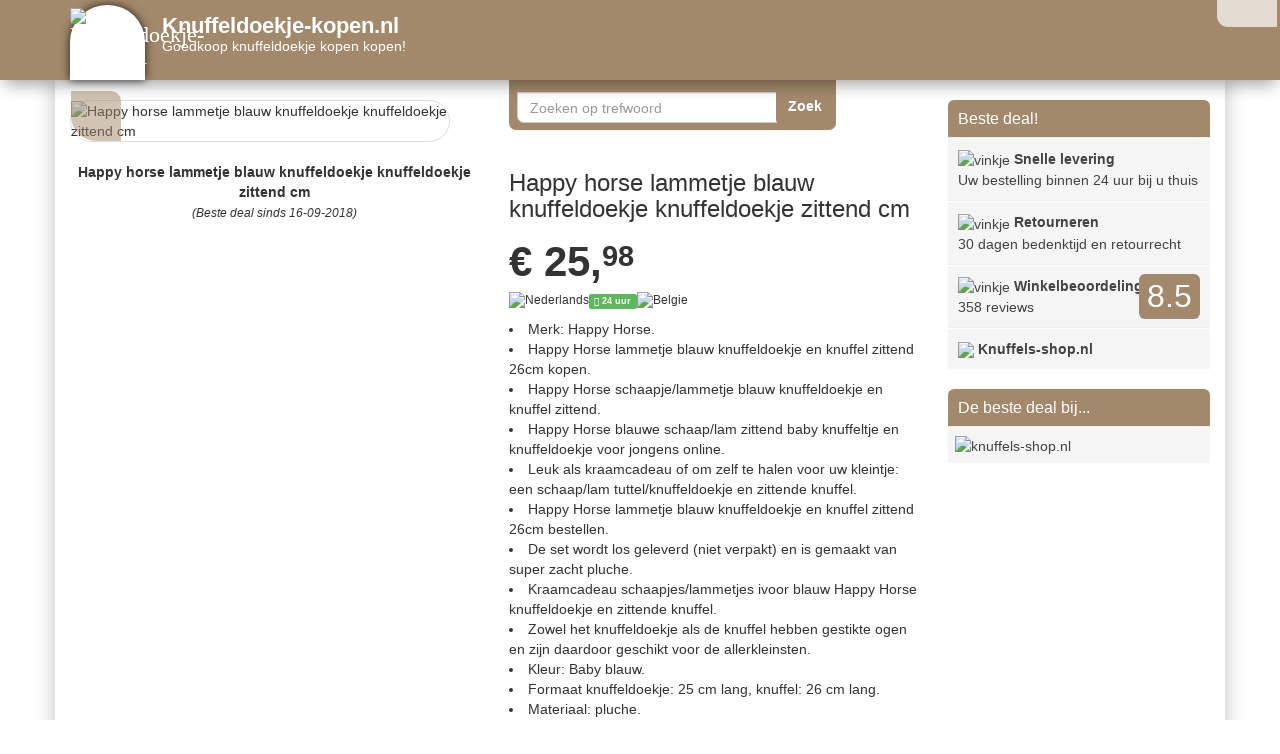

--- FILE ---
content_type: text/html; charset=UTF-8
request_url: https://www.knuffeldoekje-kopen.nl/happy-horse-lammetje-blauw-knuffeldoekje-knuffeldoekje-zittend-cm.html
body_size: 16256
content:
<!DOCTYPE html>
<html lang="nl">
<head><title>Happy horse lammetje blauw knuffeldoekje knuffeldoekje zittend cm | Knuffeldoekje-kopen.nl</title>
<meta name="description" content="Schaap lammetje knuffels&nbsp;&#9989;&nbsp;goedkoop happy horse lammetje blauw knuffeldoekje knuffeldoekje zittend cm kopen bij knuffels-shop.nl&nbsp;&#9989;&nbsp;Online #kfeed6# bestellen voor ">
<meta name="referrer" content="unsafe-URL" /><meta name="keywords" content="babyblauw, blauw, blauwe, blue, cuddlecloth, cuddlecloths, cuddletoy, cuddletoys, cuddlingcloth, cuddlingcloths, cuddlingtoy, cuddlingtoys, knuffeldoek, knuffeldoeken, knuffeldoekje, knuffeldoekjes, schaap/lam, schaapje/lammetje, schaapjes/lammetjes">
    <meta property="og:url" content="https://www.knuffeldoekje-kopen.nl/happy-horse-lammetje-blauw-knuffeldoekje-knuffeldoekje-zittend-cm.html"/> <!-- hier staat de huidige URL -->
    <meta property="og:type" content="website"/> <!-- kan je zo laten -->
    <meta property="og:title"
          content="Happy horse lammetje blauw knuffeldoekje knuffeldoekje zittend cm&nbsp;&#9989;"/> <!-- plaats hier de website titel -->
    <meta property="og:description" content="Schaap lammetje knuffels; goedkoop happy horse lammetje blauw knuffeldoekje knuffeldoekje zittend cm kopen bij knuffels-shop.nl. Online #kfeed6# bestellen voor "/> <!-- plaats hier de website omschrijving -->
    <meta property="og:image"
          content="https://www.knuffeldoekje-kopen.nl/img/159/1/happy-horse-lammetje-blauw-knuffeldoekje-knuffeldoekje-zittend-cm.jpg"/> <!-- mogelijk kan je hier een link plaatsen naar de afbeelding, anders zal Facebook zelf zoeken naar afbeeldingen -->
    <script src="https://www.knuffeldoekje-kopen.nl/assets/jquery-1.10.2.js"></script><meta name="viewport" content="width=device-width, initial-scale=1.0">
  <meta http-equiv="X-UA-Compatible" content="IE=edge">
  <base href="https://www.knuffeldoekje-kopen.nl/"><link rel="icon" type="image/png" href="https://www.knuffeldoekje-kopen.nl/favi/159/favicon-32x32.png" sizes="32x32"> <link rel="icon" type="image/png" href="https://www.knuffeldoekje-kopen.nl/favi/159/android-chrome-192x192.png" sizes="192x192"> <link rel="icon" type="image/png" href="https://www.knuffeldoekje-kopen.nl/favi/159/favicon-16x16.png" sizes="16x16"> <link rel="manifest" href="https://www.knuffeldoekje-kopen.nl/favi/159/manifest.json"> <link rel="mask-icon" href="https://www.knuffeldoekje-kopen.nl/favi/159/safari-pinned-tab.svg" color="#5bbad5"> <link rel="shortcut icon" href="https://www.knuffeldoekje-kopen.nl/favi/159/favicon.ico"> <meta name="msapplication-TileColor" content="#da532c"> <meta name="msapplication-TileImage" content="https://www.knuffeldoekje-kopen.nl/favi/159/mstile-150x150.png"> <meta name="msapplication-config" content="https://www.knuffeldoekje-kopen.nl/favi/159/browserconfig.xml"> <meta name="theme-color" content="#ffffff"><link rel="sitemap" href="https://www.knuffeldoekje-kopen.nl/index/sitemap/sitemap.html"><link href="https://www.knuffeldoekje-kopen.nl/assets/css/bootstrap.min.css" rel="stylesheet" media="screen" type="text/css"><link href="https://www.knuffeldoekje-kopen.nl/assets/css/theme.css" rel="stylesheet" type="text/css"><style>#ouibounce-modal-h{z-index:20;font-family:'Open Sans',sans-serif;display:none;position:fixed;top:0;left:0;width:100%;height:100%}#ouibounce-modal-h .underlay{width:100%;height:100%;position:absolute;top:0;left:0;background-color:rgba(0,0,0,.5);cursor:pointer;-webkit-animation:fadein .5s;animation:fadein .5s}#ouibounce-modal-h .modal-h{width:280px;height:265px;background-color:#f0f1f2;z-index:10000;position:absolute;margin:auto;top:0;right:0;bottom:0;left:0;border-radius:4px;-webkit-animation:popin .3s;animation:popin .3s}#ouibounce-modal-h .modal-title-h{font-size:18px;background-color:#F0F1F2;color:#fff;padding:10px;margin:0;border-radius:4px 4px 0 0;text-align:center}#ouibounce-modal-h h3{color:#fff;font-size:22px;margin:.2em;text-transform:uppercase;font-weight:500}#ouibounce-modal-h .modal-body-h{padding:20px 35px;font-size:.9em}#ouibounce-modal-h p{color:#344a5f}#ouibounce-modal-h form{text-align:center;margin-top:35px}#ouibounce-modal-h form input[type=text]{padding:12px;font-size:1.2em;width:300px;border-radius:4px;border:1px solid #ccc;-webkit-font-smoothing:antialiased}#ouibounce-modal-h form input[type=submit]{text-transform:uppercase;font-weight:700;padding:12px;font-size:1.1em;border-radius:4px;color:#fff;background-color:#4ab471;border:none;cursor:pointer;-webkit-font-smoothing:antialiased}#ouibounce-modal-h form p{text-align:left;margin-left:35px;opacity:.8;margin-top:1px;padding-top:1px;font-size:.9em}#ouibounce-modal-h .modal-footer-h{position:absolute;bottom:20px;text-align:center;width:100%}#ouibounce-modal-h .modal-footer-h p{text-transform:capitalize;cursor:pointer;display:inline;border-bottom:1px solid #344a5f}@-webkit-keyframes fadein{0%{opacity:0}100%{opacity:1}}@-ms-keyframes fadein{0%{opacity:0}100%{opacity:1}}@keyframes fadein{0%{opacity:0}100%{opacity:1}}@-webkit-keyframes popin{0%{-webkit-transform:scale(0);transform:scale(0);opacity:0}85%{-webkit-transform:scale(1.05);transform:scale(1.05);opacity:1}100%{-webkit-transform:scale(1);transform:scale(1);opacity:1}}@-ms-keyframes popin{0%{-ms-transform:scale(0);transform:scale(0);opacity:0}85%{-ms-transform:scale(1.05);transform:scale(1.05);opacity:1}100%{-ms-transform:scale(1);transform:scale(1);opacity:1}}@keyframes popin{0%{-webkit-transform:scale(0);-ms-transform:scale(0);transform:scale(0);opacity:0}85%{-webkit-transform:scale(1.05);-ms-transform:scale(1.05);transform:scale(1.05);opacity:1}100%{-webkit-transform:scale(1);-ms-transform:scale(1);transform:scale(1);opacity:1}}

.hovertje:hover { -moz-box-shadow: 0 0 10px #ccc; -webkit-box-shadow: 0 0 10px #ccc; box-shadow: 0 0 10px #ccc; } 


.typeahead {
border-radius: 7px 0px 0px 7px!important;
}
.typeahead:focus {
}

.tt-hint {

}
.tt-dropdown-menu {
	background: rgba(255, 255, 255,1);
	border: 10px solid #A3896B;
	border-radius: 7px;
	box-shadow: 0 5px 10px rgba(0, 0, 0, 0.2);
	margin-top: 10px;
	margin-left: -200px;
	padding: 8px 0;
	width: 750px;
	opacity: 1!important;
  z-index: 500;
}

.tt-suggestion {


	font-size: 24px;
	line-height: 24px;
	padding: 3px 20px;

}
.tt-suggestion.tt-is-under-cursor {
	background-color: #F5F5F5;
	color: #FFFFFF;
}
.tt-suggestion p {
	margin: 0;
}
.popover.right {
    margin-top:-1px;
    margin-left:-120px;
    width: 300px;
    opacity: 1;
    border-color:#A3896B;
}
.popover.right .popover-inner {
    background-color:#A3896B;
}
.popover-inner {
    white-space:pre-wrap;
        border-radius:5px;
    border: 1px solid #314A5B;
}
.popover.right .popover-arrow {
  top: 0;
  
  margin-top: -40px;
  border-color:#A3896B;
}

.popover.right > .arrow{
	border-right-color:#A3896B;
}@media (max-width: 767px){.product-outer{ margin:0 auto; }.navbar-title-bg{text-align:center;margin-top:-10px; }.navbar-brand{line-height:24px !important; }}#circlelogo {
    background: #FFFFFF;
    width: 75px;
    height: 75px;
    border-radius: 50%;

/* box-shadow */
 -webkit-box-shadow: rgba(0,0,0,0.8) 0px 0 10px;
 -moz-box-shadow: rgba(0,0,0,0.8) 0 0 10px;
 box-shadow: rgba(0,0,0,0.8) 0 0 10px;

}#wittepoort {
    background: #FFFFFF;
    width: 75px;
    height: 75px;
    border-radius: 50px 50px 0px 0px;
    /* box-shadow */
 -webkit-box-shadow: rgba(0,0,0,0.8) 0px 0 10px;
 -moz-box-shadow: rgba(0,0,0,0.8) 0 0 10px;
 box-shadow: rgba(0,0,0,0.8) 0 0 10px;
}div.desc{
    background-color: #000;
    
    color: #FFFFFF;
    left: 0;
    opacity: 1;
    position: absolute;
    width: 100%;
    -webkit-transform: rotate(-30deg); 
   -moz-transform: rotate(-30deg);    
    transform:rotate(-30deg);
    width: 100px;
    margin-top: 20%;
    margin-left: 20%;text-align: center;
}.img-thumbnail {
padding:0px;
}div.deel{
      border-radius: 0px 10px 0px 25px;background: #A3896B;left: 16px!important;bottom: 1px;opacity: 0.5;position: absolute;}

div.deel:hover {
opacity: 1!important;
filter: alpha(opacity=100); /* For IE8 and earlier */
z-index:12!important;
}


.shake {
	display:inline-block
}
.shake {
	display:block;
	position:relative;
}

@-webkit-keyframes spaceboots {
	0% { -webkit-transform: translate(2px, 1px) rotate(0deg); }
	10% { -webkit-transform: translate(-1px, -2px) rotate(-1deg); }
	20% { -webkit-transform: translate(-3px, 0px) rotate(1deg); }
	30% { -webkit-transform: translate(0px, 2px) rotate(0deg); }
	40% { -webkit-transform: translate(1px, -1px) rotate(1deg); }
	50% { -webkit-transform: translate(-1px, 2px) rotate(-1deg); }
	60% { -webkit-transform: translate(-3px, 1px) rotate(0deg); }
	70% { -webkit-transform: translate(2px, 1px) rotate(-1deg); }
	80% { -webkit-transform: translate(-1px, -1px) rotate(1deg); }
	90% { -webkit-transform: translate(2px, 2px) rotate(0deg); }
	95% { -webkit-transform: translate(1px, -2px) rotate(-1deg); }
	100% { -webkit-transform: translate(0px, 0px) rotate(0deg); }
  }.shake {-webkit-animation-name: spaceboots;-webkit-animation-timing-function: linear;animation: spaceboots infinite;animation-duration: 1s;-webkit-animation: spaceboots infinite;-webkit-animation-duration: 1s;-webkit-animation-iteration-count: 2;animation-iteration-count: 2; animation-delay: 2s;}.socialb-slidei {
	height: 30px;
	width: 30px;
	margin: 10px;
	float: left;
	-webkit-transition: all ease 0.3s;
	-moz-transition: all ease 0.3s;
	-o-transition: all ease 0.3s;
	-ms-transition: all ease 0.3s;
	transition: all ease 0.3s;
}
.socialb-slidei:hover { 
	background-position: 0px -30px;
	box-shadow: 0px 0px 4px 1px rgba(0,0,0,0.8);
}
.twitter-hoverh {
	background-image: url('pics/social/twitter-hoverb.png');
border-radius: 7px 7px 7px 7px;
}
.facebook-hoverh {
	background-image: url('pics/social/facebook-hoverb.png');
  border-radius: 7px 7px 7px 7px;
}
.google-hoverh {
	background-image: url('pics/social/google-hoverb.png');
	border-radius: 7px 7px 7px 7px;
}.socialb-slidei {
	height: 30px;
	width: 30px;
	margin: 10px;
	float: left;
	-webkit-transition: all ease 0.3s;
	-moz-transition: all ease 0.3s;
	-o-transition: all ease 0.3s;
	-ms-transition: all ease 0.3s;
	transition: all ease 0.3s;
}
.socialb-slidei:hover { 
	background-position: 0px -30px;
	box-shadow: 0px 0px 4px 1px rgba(0,0,0,0.8);
}
.twitter-hoverb {
	background-image: url('pics/social/twitter-hoverb.png');
border-radius: 0px 0px 0px 20px;
}
.facebook-hoverb {
	background-image: url('pics/social/facebook-hoverb.png');
  border-radius: 0px 0px 0px 15px;
}
.google-hoverb {
	background-image: url('pics/social/google-hoverb.png');
}.socialheader-slidez {
	height: 30px;
	width: 30px;
	margin: 0px;
	float: left;
	-webkit-transition: all ease 0.3s;
	-moz-transition: all ease 0.3s;
	-o-transition: all ease 0.3s;
	-ms-transition: all ease 0.3s;
	transition: all ease 0.3s;
}
.socialheader-slidez:hover { 
	background-position: 0px -30px;
	box-shadow: 0px 0px 4px 1px rgba(0,0,0,0.8);
}
.twitter-hoverz {
	background-image: url('pics/social/twitter-hoverb.png');

}
.facebook-hoverz {
	background-image: url('pics/social/facebook-hoverb.png');
  border-radius: 0px 0px 0px 7px;
}

.google-hoverz {
	background-image: url('pics/social/google-hoverb.png');
}.socialfooter-slidef {
	height: 30px;
	width: 30px;
	margin: 0px;
	float: left;
	-webkit-transition: all ease 0.3s;
	-moz-transition: all ease 0.3s;
	-o-transition: all ease 0.3s;
	-ms-transition: all ease 0.3s;
	transition: all ease 0.3s;
}
.socialfooter-slidef:hover { 
	background-position: 0px -30px;
	box-shadow: 0px 0px 4px 1px rgba(0,0,0,0.8);
}
.twitter-hoverf {
	background-image: url('pics/social/twitter-hoverb.png');
border-radius: 0px 50px 50px 0px;
}
.facebook-hoverf {
	background-image: url('pics/social/facebook-hoverb.png');
  border-radius: 50px 0px 0px 50px;
}

.google-hoverf {
	background-image: url('pics/social/google-hoverb.png');
}div.hi{
    border-radius: 0px 0px 7px 7px;
    background: #A3896B;
    color: lighten(#A3896B, 50%);
    border-style: solid;
    border-top: 0;
    border-color: #A3896B;
    position: absolute;
    opacity: 1; 
    height:50px;
    padding-left:5px;
    padding-right:5px;
    padding-top:5px;
    padding-bottom:5px;
    z-index:12!important;
}  

div.hi2{
    border-radius: 0px 0px 0px 14px;
    background: #FFFFFF;
    color: lighten(#A3896B, 50%);
    border-style: solid;
    border-top: 0;
    border-color: #A3896B;
    position: absolute;
    opacity: 0.7; 
    height:30px;
    padding-left:0px;
    padding-right:0px;
    padding-top:0px;
    padding-bottom:0px;
    z-index:12!important;
}    


div.hi2:hover {
opacity: 0.9!important;
filter: alpha(opacity=90); /* For IE8 and earlier */
z-index:12!important;
}

div.hi:hover {
opacity: 1!important;
filter: alpha(opacity=100); /* For IE8 and earlier */
z-index:12!important;
}


img {
border-radius: 8px;
}

.fix{
    width: 100%;
    padding: 0px;
}#logo_onder_rond {
        border: 2px solid #a1a1a1;

   
    border-radius: 50px;
-webkit-box-shadow: rgba(0,0,0,0.8) 0px 0 5px;
 -moz-box-shadow: rgba(0,0,0,0.8) 0 0 5px;
 box-shadow: rgba(0,0,0,0.8) 0 0 5px;
}   /*!
 *  Font Awesome 4.3.0 by @davegandy - http://fontawesome.io - @fontawesome
 *  License - http://fontawesome.io/license (Font: SIL OFL 1.1, CSS: MIT License)
 */@font-face{font-family:'FontAwesome';src:url('../fonts/fontawesome-webfonte0a5.eot?v=4.3.0');src:url('assets/fonts/fontawesome-webfontd41d.eot?#iefix&v=4.3.0') format('embedded-opentype'),url('assets/fonts/fontawesome-webfonte0a5.woff2?v=4.3.0') format('woff2'),url('https://www.knuffeldoekje-kopen.nl/assets/fonts/fontawesome-webfonte0a5.woff?v=4.3.0') format('woff'),url('../fonts/fontawesome-webfonte0a5.ttf?v=4.3.0') format('truetype'),url('../fonts/fontawesome-webfonte0a5.svg?v=4.3.0#fontawesomeregular') format('svg');font-weight:normal;font-style:normal}.fa{display:inline-block;font:normal normal normal 14px/1 FontAwesome;font-size:inherit;text-rendering:auto;-webkit-font-smoothing:antialiased;-moz-osx-font-smoothing:grayscale;transform:translate(0, 0)}.fa-lg{font-size:1.33333333em;line-height:.75em;vertical-align:-15%}.fa-2x{font-size:2em}.fa-3x{font-size:3em}.fa-4x{font-size:4em}.fa-5x{font-size:5em}.fa-fw{width:1.28571429em;text-align:center}.fa-ul{padding-left:0;margin-left:2.14285714em;list-style-type:none}.fa-ul>li{position:relative}.fa-li{position:absolute;left:-2.14285714em;width:2.14285714em;top:.14285714em;text-align:center}.fa-li.fa-lg{left:-1.85714286em}.fa-border{padding:.2em .25em .15em;border:solid .08em #eee;border-radius:.1em}.pull-right{float:right}.pull-left{float:left}.fa.pull-left{margin-right:.3em}.fa.pull-right{margin-left:.3em}.fa-spin{-webkit-animation:fa-spin 2s infinite linear;animation:fa-spin 2s infinite linear}.fa-pulse{-webkit-animation:fa-spin 1s infinite steps(8);animation:fa-spin 1s infinite steps(8)}@-webkit-keyframes fa-spin{0%{-webkit-transform:rotate(0deg);transform:rotate(0deg)}100%{-webkit-transform:rotate(359deg);transform:rotate(359deg)}}@keyframes fa-spin{0%{-webkit-transform:rotate(0deg);transform:rotate(0deg)}100%{-webkit-transform:rotate(359deg);transform:rotate(359deg)}}.fa-rotate-90{filter:progid:DXImageTransform.Microsoft.BasicImage(rotation=1);-webkit-transform:rotate(90deg);-ms-transform:rotate(90deg);transform:rotate(90deg)}.fa-rotate-180{filter:progid:DXImageTransform.Microsoft.BasicImage(rotation=2);-webkit-transform:rotate(180deg);-ms-transform:rotate(180deg);transform:rotate(180deg)}.fa-rotate-270{filter:progid:DXImageTransform.Microsoft.BasicImage(rotation=3);-webkit-transform:rotate(270deg);-ms-transform:rotate(270deg);transform:rotate(270deg)}.fa-flip-horizontal{filter:progid:DXImageTransform.Microsoft.BasicImage(rotation=0, mirror=1);-webkit-transform:scale(-1, 1);-ms-transform:scale(-1, 1);transform:scale(-1, 1)}.fa-flip-vertical{filter:progid:DXImageTransform.Microsoft.BasicImage(rotation=2, mirror=1);-webkit-transform:scale(1, -1);-ms-transform:scale(1, -1);transform:scale(1, -1)}:root .fa-rotate-90,:root .fa-rotate-180,:root .fa-rotate-270,:root .fa-flip-horizontal,:root .fa-flip-vertical{filter:none}.fa-stack{position:relative;display:inline-block;width:2em;height:2em;line-height:2em;vertical-align:middle}.fa-stack-1x,.fa-stack-2x{position:absolute;left:0;width:100%;text-align:center}.fa-stack-1x{line-height:inherit}.fa-stack-2x{font-size:2em}.fa-inverse{color:#fff}.fa-glass:before{content:"\f000"}.fa-music:before{content:"\f001"}.fa-search:before{content:"\f002"}.fa-envelope-o:before{content:"\f003"}.fa-heart:before{content:"\f004"}.fa-star:before{content:"\f005"}.fa-star-o:before{content:"\f006"}.fa-user:before{content:"\f007"}.fa-film:before{content:"\f008"}.fa-th-large:before{content:"\f009"}.fa-th:before{content:"\f00a"}.fa-th-list:before{content:"\f00b"}.fa-check:before{content:"\f00c"}.fa-remove:before,.fa-close:before,.fa-times:before{content:"\f00d"}.fa-search-plus:before{content:"\f00e"}.fa-search-minus:before{content:"\f010"}.fa-power-off:before{content:"\f011"}.fa-signal:before{content:"\f012"}.fa-gear:before,.fa-cog:before{content:"\f013"}.fa-trash-o:before{content:"\f014"}.fa-home:before{content:"\f015"}.fa-file-o:before{content:"\f016"}.fa-clock-o:before{content:"\f017"}.fa-road:before{content:"\f018"}.fa-download:before{content:"\f019"}.fa-arrow-circle-o-down:before{content:"\f01a"}.fa-arrow-circle-o-up:before{content:"\f01b"}.fa-inbox:before{content:"\f01c"}.fa-play-circle-o:before{content:"\f01d"}.fa-rotate-right:before,.fa-repeat:before{content:"\f01e"}.fa-refresh:before{content:"\f021"}.fa-list-alt:before{content:"\f022"}.fa-lock:before{content:"\f023"}.fa-flag:before{content:"\f024"}.fa-headphones:before{content:"\f025"}.fa-volume-off:before{content:"\f026"}.fa-volume-down:before{content:"\f027"}.fa-volume-up:before{content:"\f028"}.fa-qrcode:before{content:"\f029"}.fa-barcode:before{content:"\f02a"}.fa-tag:before{content:"\f02b"}.fa-tags:before{content:"\f02c"}.fa-book:before{content:"\f02d"}.fa-bookmark:before{content:"\f02e"}.fa-print:before{content:"\f02f"}.fa-camera:before{content:"\f030"}.fa-font:before{content:"\f031"}.fa-bold:before{content:"\f032"}.fa-italic:before{content:"\f033"}.fa-text-height:before{content:"\f034"}.fa-text-width:before{content:"\f035"}.fa-align-left:before{content:"\f036"}.fa-align-center:before{content:"\f037"}.fa-align-right:before{content:"\f038"}.fa-align-justify:before{content:"\f039"}.fa-list:before{content:"\f03a"}.fa-dedent:before,.fa-outdent:before{content:"\f03b"}.fa-indent:before{content:"\f03c"}.fa-video-camera:before{content:"\f03d"}.fa-photo:before,.fa-image:before,.fa-picture-o:before{content:"\f03e"}.fa-pencil:before{content:"\f040"}.fa-map-marker:before{content:"\f041"}.fa-adjust:before{content:"\f042"}.fa-tint:before{content:"\f043"}.fa-edit:before,.fa-pencil-square-o:before{content:"\f044"}.fa-share-square-o:before{content:"\f045"}.fa-check-square-o:before{content:"\f046"}.fa-arrows:before{content:"\f047"}.fa-step-backward:before{content:"\f048"}.fa-fast-backward:before{content:"\f049"}.fa-backward:before{content:"\f04a"}.fa-play:before{content:"\f04b"}.fa-pause:before{content:"\f04c"}.fa-stop:before{content:"\f04d"}.fa-forward:before{content:"\f04e"}.fa-fast-forward:before{content:"\f050"}.fa-step-forward:before{content:"\f051"}.fa-eject:before{content:"\f052"}.fa-chevron-left:before{content:"\f053"}.fa-chevron-right:before{content:"\f054"}.fa-plus-circle:before{content:"\f055"}.fa-minus-circle:before{content:"\f056"}.fa-times-circle:before{content:"\f057"}.fa-check-circle:before{content:"\f058"}.fa-question-circle:before{content:"\f059"}.fa-info-circle:before{content:"\f05a"}.fa-crosshairs:before{content:"\f05b"}.fa-times-circle-o:before{content:"\f05c"}.fa-check-circle-o:before{content:"\f05d"}.fa-ban:before{content:"\f05e"}.fa-arrow-left:before{content:"\f060"}.fa-arrow-right:before{content:"\f061"}.fa-arrow-up:before{content:"\f062"}.fa-arrow-down:before{content:"\f063"}.fa-mail-forward:before,.fa-share:before{content:"\f064"}.fa-expand:before{content:"\f065"}.fa-compress:before{content:"\f066"}.fa-plus:before{content:"\f067"}.fa-minus:before{content:"\f068"}.fa-asterisk:before{content:"\f069"}.fa-exclamation-circle:before{content:"\f06a"}.fa-gift:before{content:"\f06b"}.fa-leaf:before{content:"\f06c"}.fa-fire:before{content:"\f06d"}.fa-eye:before{content:"\f06e"}.fa-eye-slash:before{content:"\f070"}.fa-warning:before,.fa-exclamation-triangle:before{content:"\f071"}.fa-plane:before{content:"\f072"}.fa-calendar:before{content:"\f073"}.fa-random:before{content:"\f074"}.fa-comment:before{content:"\f075"}.fa-magnet:before{content:"\f076"}.fa-chevron-up:before{content:"\f077"}.fa-chevron-down:before{content:"\f078"}.fa-retweet:before{content:"\f079"}.fa-shopping-cart:before{content:"\f07a"}.fa-folder:before{content:"\f07b"}.fa-folder-open:before{content:"\f07c"}.fa-arrows-v:before{content:"\f07d"}.fa-arrows-h:before{content:"\f07e"}.fa-bar-chart-o:before,.fa-bar-chart:before{content:"\f080"}.fa-twitter-square:before{content:"\f081"}.fa-facebook-square:before{content:"\f082"}.fa-camera-retro:before{content:"\f083"}.fa-key:before{content:"\f084"}.fa-gears:before,.fa-cogs:before{content:"\f085"}.fa-comments:before{content:"\f086"}.fa-thumbs-o-up:before{content:"\f087"}.fa-thumbs-o-down:before{content:"\f088"}.fa-star-half:before{content:"\f089"}.fa-heart-o:before{content:"\f08a"}.fa-sign-out:before{content:"\f08b"}.fa-linkedin-square:before{content:"\f08c"}.fa-thumb-tack:before{content:"\f08d"}.fa-external-link:before{content:"\f08e"}.fa-sign-in:before{content:"\f090"}.fa-trophy:before{content:"\f091"}.fa-github-square:before{content:"\f092"}.fa-upload:before{content:"\f093"}.fa-lemon-o:before{content:"\f094"}.fa-phone:before{content:"\f095"}.fa-square-o:before{content:"\f096"}.fa-bookmark-o:before{content:"\f097"}.fa-phone-square:before{content:"\f098"}.fa-twitter:before{content:"\f099"}.fa-facebook-f:before,.fa-facebook:before{content:"\f09a"}.fa-github:before{content:"\f09b"}.fa-unlock:before{content:"\f09c"}.fa-credit-card:before{content:"\f09d"}.fa-rss:before{content:"\f09e"}.fa-hdd-o:before{content:"\f0a0"}.fa-bullhorn:before{content:"\f0a1"}.fa-bell:before{content:"\f0f3"}.fa-certificate:before{content:"\f0a3"}.fa-hand-o-right:before{content:"\f0a4"}.fa-hand-o-left:before{content:"\f0a5"}.fa-hand-o-up:before{content:"\f0a6"}.fa-hand-o-down:before{content:"\f0a7"}.fa-arrow-circle-left:before{content:"\f0a8"}.fa-arrow-circle-right:before{content:"\f0a9"}.fa-arrow-circle-up:before{content:"\f0aa"}.fa-arrow-circle-down:before{content:"\f0ab"}.fa-globe:before{content:"\f0ac"}.fa-wrench:before{content:"\f0ad"}.fa-tasks:before{content:"\f0ae"}.fa-filter:before{content:"\f0b0"}.fa-briefcase:before{content:"\f0b1"}.fa-arrows-alt:before{content:"\f0b2"}.fa-group:before,.fa-users:before{content:"\f0c0"}.fa-chain:before,.fa-link:before{content:"\f0c1"}.fa-cloud:before{content:"\f0c2"}.fa-flask:before{content:"\f0c3"}.fa-cut:before,.fa-scissors:before{content:"\f0c4"}.fa-copy:before,.fa-files-o:before{content:"\f0c5"}.fa-paperclip:before{content:"\f0c6"}.fa-save:before,.fa-floppy-o:before{content:"\f0c7"}.fa-square:before{content:"\f0c8"}.fa-navicon:before,.fa-reorder:before,.fa-bars:before{content:"\f0c9"}.fa-list-ul:before{content:"\f0ca"}.fa-list-ol:before{content:"\f0cb"}.fa-strikethrough:before{content:"\f0cc"}.fa-underline:before{content:"\f0cd"}.fa-table:before{content:"\f0ce"}.fa-magic:before{content:"\f0d0"}.fa-truck:before{content:"\f0d1"}.fa-pinterest:before{content:"\f0d2"}.fa-pinterest-square:before{content:"\f0d3"}.fa-google-plus-square:before{content:"\f0d4"}.fa-google-plus:before{content:"\f0d5"}.fa-money:before{content:"\f0d6"}.fa-caret-down:before{content:"\f0d7"}.fa-caret-up:before{content:"\f0d8"}.fa-caret-left:before{content:"\f0d9"}.fa-caret-right:before{content:"\f0da"}.fa-columns:before{content:"\f0db"}.fa-unsorted:before,.fa-sort:before{content:"\f0dc"}.fa-sort-down:before,.fa-sort-desc:before{content:"\f0dd"}.fa-sort-up:before,.fa-sort-asc:before{content:"\f0de"}.fa-envelope:before{content:"\f0e0"}.fa-linkedin:before{content:"\f0e1"}.fa-rotate-left:before,.fa-undo:before{content:"\f0e2"}.fa-legal:before,.fa-gavel:before{content:"\f0e3"}.fa-dashboard:before,.fa-tachometer:before{content:"\f0e4"}.fa-comment-o:before{content:"\f0e5"}.fa-comments-o:before{content:"\f0e6"}.fa-flash:before,.fa-bolt:before{content:"\f0e7"}.fa-sitemap:before{content:"\f0e8"}.fa-umbrella:before{content:"\f0e9"}.fa-paste:before,.fa-clipboard:before{content:"\f0ea"}.fa-lightbulb-o:before{content:"\f0eb"}.fa-exchange:before{content:"\f0ec"}.fa-cloud-download:before{content:"\f0ed"}.fa-cloud-upload:before{content:"\f0ee"}.fa-user-md:before{content:"\f0f0"}.fa-stethoscope:before{content:"\f0f1"}.fa-suitcase:before{content:"\f0f2"}.fa-bell-o:before{content:"\f0a2"}.fa-coffee:before{content:"\f0f4"}.fa-cutlery:before{content:"\f0f5"}.fa-file-text-o:before{content:"\f0f6"}.fa-building-o:before{content:"\f0f7"}.fa-hospital-o:before{content:"\f0f8"}.fa-ambulance:before{content:"\f0f9"}.fa-medkit:before{content:"\f0fa"}.fa-fighter-jet:before{content:"\f0fb"}.fa-beer:before{content:"\f0fc"}.fa-h-square:before{content:"\f0fd"}.fa-plus-square:before{content:"\f0fe"}.fa-angle-double-left:before{content:"\f100"}.fa-angle-double-right:before{content:"\f101"}.fa-angle-double-up:before{content:"\f102"}.fa-angle-double-down:before{content:"\f103"}.fa-angle-left:before{content:"\f104"}.fa-angle-right:before{content:"\f105"}.fa-angle-up:before{content:"\f106"}.fa-angle-down:before{content:"\f107"}.fa-desktop:before{content:"\f108"}.fa-laptop:before{content:"\f109"}.fa-tablet:before{content:"\f10a"}.fa-mobile-phone:before,.fa-mobile:before{content:"\f10b"}.fa-circle-o:before{content:"\f10c"}.fa-quote-left:before{content:"\f10d"}.fa-quote-right:before{content:"\f10e"}.fa-spinner:before{content:"\f110"}.fa-circle:before{content:"\f111"}.fa-mail-reply:before,.fa-reply:before{content:"\f112"}.fa-github-alt:before{content:"\f113"}.fa-folder-o:before{content:"\f114"}.fa-folder-open-o:before{content:"\f115"}.fa-smile-o:before{content:"\f118"}.fa-frown-o:before{content:"\f119"}.fa-meh-o:before{content:"\f11a"}.fa-gamepad:before{content:"\f11b"}.fa-keyboard-o:before{content:"\f11c"}.fa-flag-o:before{content:"\f11d"}.fa-flag-checkered:before{content:"\f11e"}.fa-terminal:before{content:"\f120"}.fa-code:before{content:"\f121"}.fa-mail-reply-all:before,.fa-reply-all:before{content:"\f122"}.fa-star-half-empty:before,.fa-star-half-full:before,.fa-star-half-o:before{content:"\f123"}.fa-location-arrow:before{content:"\f124"}.fa-crop:before{content:"\f125"}.fa-code-fork:before{content:"\f126"}.fa-unlink:before,.fa-chain-broken:before{content:"\f127"}.fa-question:before{content:"\f128"}.fa-info:before{content:"\f129"}.fa-exclamation:before{content:"\f12a"}.fa-superscript:before{content:"\f12b"}.fa-subscript:before{content:"\f12c"}.fa-eraser:before{content:"\f12d"}.fa-puzzle-piece:before{content:"\f12e"}.fa-microphone:before{content:"\f130"}.fa-microphone-slash:before{content:"\f131"}.fa-shield:before{content:"\f132"}.fa-calendar-o:before{content:"\f133"}.fa-fire-extinguisher:before{content:"\f134"}.fa-rocket:before{content:"\f135"}.fa-maxcdn:before{content:"\f136"}.fa-chevron-circle-left:before{content:"\f137"}.fa-chevron-circle-right:before{content:"\f138"}.fa-chevron-circle-up:before{content:"\f139"}.fa-chevron-circle-down:before{content:"\f13a"}.fa-html5:before{content:"\f13b"}.fa-css3:before{content:"\f13c"}.fa-anchor:before{content:"\f13d"}.fa-unlock-alt:before{content:"\f13e"}.fa-bullseye:before{content:"\f140"}.fa-ellipsis-h:before{content:"\f141"}.fa-ellipsis-v:before{content:"\f142"}.fa-rss-square:before{content:"\f143"}.fa-play-circle:before{content:"\f144"}.fa-ticket:before{content:"\f145"}.fa-minus-square:before{content:"\f146"}.fa-minus-square-o:before{content:"\f147"}.fa-level-up:before{content:"\f148"}.fa-level-down:before{content:"\f149"}.fa-check-square:before{content:"\f14a"}.fa-pencil-square:before{content:"\f14b"}.fa-external-link-square:before{content:"\f14c"}.fa-share-square:before{content:"\f14d"}.fa-compass:before{content:"\f14e"}.fa-toggle-down:before,.fa-caret-square-o-down:before{content:"\f150"}.fa-toggle-up:before,.fa-caret-square-o-up:before{content:"\f151"}.fa-toggle-right:before,.fa-caret-square-o-right:before{content:"\f152"}.fa-euro:before,.fa-eur:before{content:"\f153"}.fa-gbp:before{content:"\f154"}.fa-dollar:before,.fa-usd:before{content:"\f155"}.fa-rupee:before,.fa-inr:before{content:"\f156"}.fa-cny:before,.fa-rmb:before,.fa-yen:before,.fa-jpy:before{content:"\f157"}.fa-ruble:before,.fa-rouble:before,.fa-rub:before{content:"\f158"}.fa-won:before,.fa-krw:before{content:"\f159"}.fa-bitcoin:before,.fa-btc:before{content:"\f15a"}.fa-file:before{content:"\f15b"}.fa-file-text:before{content:"\f15c"}.fa-sort-alpha-asc:before{content:"\f15d"}.fa-sort-alpha-desc:before{content:"\f15e"}.fa-sort-amount-asc:before{content:"\f160"}.fa-sort-amount-desc:before{content:"\f161"}.fa-sort-numeric-asc:before{content:"\f162"}.fa-sort-numeric-desc:before{content:"\f163"}.fa-thumbs-up:before{content:"\f164"}.fa-thumbs-down:before{content:"\f165"}.fa-youtube-square:before{content:"\f166"}.fa-youtube:before{content:"\f167"}.fa-xing:before{content:"\f168"}.fa-xing-square:before{content:"\f169"}.fa-youtube-play:before{content:"\f16a"}.fa-dropbox:before{content:"\f16b"}.fa-stack-overflow:before{content:"\f16c"}.fa-instagram:before{content:"\f16d"}.fa-flickr:before{content:"\f16e"}.fa-adn:before{content:"\f170"}.fa-bitbucket:before{content:"\f171"}.fa-bitbucket-square:before{content:"\f172"}.fa-tumblr:before{content:"\f173"}.fa-tumblr-square:before{content:"\f174"}.fa-long-arrow-down:before{content:"\f175"}.fa-long-arrow-up:before{content:"\f176"}.fa-long-arrow-left:before{content:"\f177"}.fa-long-arrow-right:before{content:"\f178"}.fa-apple:before{content:"\f179"}.fa-windows:before{content:"\f17a"}.fa-android:before{content:"\f17b"}.fa-linux:before{content:"\f17c"}.fa-dribbble:before{content:"\f17d"}.fa-skype:before{content:"\f17e"}.fa-foursquare:before{content:"\f180"}.fa-trello:before{content:"\f181"}.fa-female:before{content:"\f182"}.fa-male:before{content:"\f183"}.fa-gittip:before,.fa-gratipay:before{content:"\f184"}.fa-sun-o:before{content:"\f185"}.fa-moon-o:before{content:"\f186"}.fa-archive:before{content:"\f187"}.fa-bug:before{content:"\f188"}.fa-vk:before{content:"\f189"}.fa-weibo:before{content:"\f18a"}.fa-renren:before{content:"\f18b"}.fa-pagelines:before{content:"\f18c"}.fa-stack-exchange:before{content:"\f18d"}.fa-arrow-circle-o-right:before{content:"\f18e"}.fa-arrow-circle-o-left:before{content:"\f190"}.fa-toggle-left:before,.fa-caret-square-o-left:before{content:"\f191"}.fa-dot-circle-o:before{content:"\f192"}.fa-wheelchair:before{content:"\f193"}.fa-vimeo-square:before{content:"\f194"}.fa-turkish-lira:before,.fa-try:before{content:"\f195"}.fa-plus-square-o:before{content:"\f196"}.fa-space-shuttle:before{content:"\f197"}.fa-slack:before{content:"\f198"}.fa-envelope-square:before{content:"\f199"}.fa-wordpress:before{content:"\f19a"}.fa-openid:before{content:"\f19b"}.fa-institution:before,.fa-bank:before,.fa-university:before{content:"\f19c"}.fa-mortar-board:before,.fa-graduation-cap:before{content:"\f19d"}.fa-yahoo:before{content:"\f19e"}.fa-google:before{content:"\f1a0"}.fa-reddit:before{content:"\f1a1"}.fa-reddit-square:before{content:"\f1a2"}.fa-stumbleupon-circle:before{content:"\f1a3"}.fa-stumbleupon:before{content:"\f1a4"}.fa-delicious:before{content:"\f1a5"}.fa-digg:before{content:"\f1a6"}.fa-pied-piper:before{content:"\f1a7"}.fa-pied-piper-alt:before{content:"\f1a8"}.fa-drupal:before{content:"\f1a9"}.fa-joomla:before{content:"\f1aa"}.fa-language:before{content:"\f1ab"}.fa-fax:before{content:"\f1ac"}.fa-building:before{content:"\f1ad"}.fa-child:before{content:"\f1ae"}.fa-paw:before{content:"\f1b0"}.fa-spoon:before{content:"\f1b1"}.fa-cube:before{content:"\f1b2"}.fa-cubes:before{content:"\f1b3"}.fa-behance:before{content:"\f1b4"}.fa-behance-square:before{content:"\f1b5"}.fa-steam:before{content:"\f1b6"}.fa-steam-square:before{content:"\f1b7"}.fa-recycle:before{content:"\f1b8"}.fa-automobile:before,.fa-car:before{content:"\f1b9"}.fa-cab:before,.fa-taxi:before{content:"\f1ba"}.fa-tree:before{content:"\f1bb"}.fa-spotify:before{content:"\f1bc"}.fa-deviantart:before{content:"\f1bd"}.fa-soundcloud:before{content:"\f1be"}.fa-database:before{content:"\f1c0"}.fa-file-pdf-o:before{content:"\f1c1"}.fa-file-word-o:before{content:"\f1c2"}.fa-file-excel-o:before{content:"\f1c3"}.fa-file-powerpoint-o:before{content:"\f1c4"}.fa-file-photo-o:before,.fa-file-picture-o:before,.fa-file-image-o:before{content:"\f1c5"}.fa-file-zip-o:before,.fa-file-archive-o:before{content:"\f1c6"}.fa-file-sound-o:before,.fa-file-audio-o:before{content:"\f1c7"}.fa-file-movie-o:before,.fa-file-video-o:before{content:"\f1c8"}.fa-file-code-o:before{content:"\f1c9"}.fa-vine:before{content:"\f1ca"}.fa-codepen:before{content:"\f1cb"}.fa-jsfiddle:before{content:"\f1cc"}.fa-life-bouy:before,.fa-life-buoy:before,.fa-life-saver:before,.fa-support:before,.fa-life-ring:before{content:"\f1cd"}.fa-circle-o-notch:before{content:"\f1ce"}.fa-ra:before,.fa-rebel:before{content:"\f1d0"}.fa-ge:before,.fa-empire:before{content:"\f1d1"}.fa-git-square:before{content:"\f1d2"}.fa-git:before{content:"\f1d3"}.fa-hacker-news:before{content:"\f1d4"}.fa-tencent-weibo:before{content:"\f1d5"}.fa-qq:before{content:"\f1d6"}.fa-wechat:before,.fa-weixin:before{content:"\f1d7"}.fa-send:before,.fa-paper-plane:before{content:"\f1d8"}.fa-send-o:before,.fa-paper-plane-o:before{content:"\f1d9"}.fa-history:before{content:"\f1da"}.fa-genderless:before,.fa-circle-thin:before{content:"\f1db"}.fa-header:before{content:"\f1dc"}.fa-paragraph:before{content:"\f1dd"}.fa-sliders:before{content:"\f1de"}.fa-share-alt:before{content:"\f1e0"}.fa-share-alt-square:before{content:"\f1e1"}.fa-bomb:before{content:"\f1e2"}.fa-soccer-ball-o:before,.fa-futbol-o:before{content:"\f1e3"}.fa-tty:before{content:"\f1e4"}.fa-binoculars:before{content:"\f1e5"}.fa-plug:before{content:"\f1e6"}.fa-slideshare:before{content:"\f1e7"}.fa-twitch:before{content:"\f1e8"}.fa-yelp:before{content:"\f1e9"}.fa-newspaper-o:before{content:"\f1ea"}.fa-wifi:before{content:"\f1eb"}.fa-calculator:before{content:"\f1ec"}.fa-paypal:before{content:"\f1ed"}.fa-google-wallet:before{content:"\f1ee"}.fa-cc-visa:before{content:"\f1f0"}.fa-cc-mastercard:before{content:"\f1f1"}.fa-cc-discover:before{content:"\f1f2"}.fa-cc-amex:before{content:"\f1f3"}.fa-cc-paypal:before{content:"\f1f4"}.fa-cc-stripe:before{content:"\f1f5"}.fa-bell-slash:before{content:"\f1f6"}.fa-bell-slash-o:before{content:"\f1f7"}.fa-trash:before{content:"\f1f8"}.fa-copyright:before{content:"\f1f9"}.fa-at:before{content:"\f1fa"}.fa-eyedropper:before{content:"\f1fb"}.fa-paint-brush:before{content:"\f1fc"}.fa-birthday-cake:before{content:"\f1fd"}.fa-area-chart:before{content:"\f1fe"}.fa-pie-chart:before{content:"\f200"}.fa-line-chart:before{content:"\f201"}.fa-lastfm:before{content:"\f202"}.fa-lastfm-square:before{content:"\f203"}.fa-toggle-off:before{content:"\f204"}.fa-toggle-on:before{content:"\f205"}.fa-bicycle:before{content:"\f206"}.fa-bus:before{content:"\f207"}.fa-ioxhost:before{content:"\f208"}.fa-angellist:before{content:"\f209"}.fa-cc:before{content:"\f20a"}.fa-shekel:before,.fa-sheqel:before,.fa-ils:before{content:"\f20b"}.fa-meanpath:before{content:"\f20c"}.fa-buysellads:before{content:"\f20d"}.fa-connectdevelop:before{content:"\f20e"}.fa-dashcube:before{content:"\f210"}.fa-forumbee:before{content:"\f211"}.fa-leanpub:before{content:"\f212"}.fa-sellsy:before{content:"\f213"}.fa-shirtsinbulk:before{content:"\f214"}.fa-simplybuilt:before{content:"\f215"}.fa-skyatlas:before{content:"\f216"}.fa-cart-plus:before{content:"\f217"}.fa-cart-arrow-down:before{content:"\f218"}.fa-diamond:before{content:"\f219"}.fa-ship:before{content:"\f21a"}.fa-user-secret:before{content:"\f21b"}.fa-motorcycle:before{content:"\f21c"}.fa-street-view:before{content:"\f21d"}.fa-heartbeat:before{content:"\f21e"}.fa-venus:before{content:"\f221"}.fa-mars:before{content:"\f222"}.fa-mercury:before{content:"\f223"}.fa-transgender:before{content:"\f224"}.fa-transgender-alt:before{content:"\f225"}.fa-venus-double:before{content:"\f226"}.fa-mars-double:before{content:"\f227"}.fa-venus-mars:before{content:"\f228"}.fa-mars-stroke:before{content:"\f229"}.fa-mars-stroke-v:before{content:"\f22a"}.fa-mars-stroke-h:before{content:"\f22b"}.fa-neuter:before{content:"\f22c"}.fa-facebook-official:before{content:"\f230"}.fa-pinterest-p:before{content:"\f231"}.fa-whatsapp:before{content:"\f232"}.fa-server:before{content:"\f233"}.fa-user-plus:before{content:"\f234"}.fa-user-times:before{content:"\f235"}.fa-hotel:before,.fa-bed:before{content:"\f236"}.fa-viacoin:before{content:"\f237"}.fa-train:before{content:"\f238"}.fa-subway:before{content:"\f239"}.fa-medium:before{content:"\f23a"}
 	.btn-primary {
  color: #FFFFFF;
  background-color: #A3896B;
  border-color: #A3896B;
  font-weight: bold;
}
.btn-primary:hover,
.btn-primary:focus,
.btn-primary:active,
.btn-primary.active,
.open > .dropdown-toggle.btn-primary {
  color: #A3896B;
  background-color: #FFFFFF;
  border-color: #A3896B;
}
.btn-primary:active,
.btn-primary.active,
.open > .dropdown-toggle.btn-primary {
  background-image: none;
}
.btn-primary.disabled,
.btn-primary[disabled],
fieldset[disabled] .btn-primary,
.btn-primary.disabled:hover,
.btn-primary[disabled]:hover,
fieldset[disabled] .btn-primary:hover,
.btn-primary.disabled:focus,
.btn-primary[disabled]:focus,
fieldset[disabled] .btn-primary:focus,
.btn-primary.disabled:active,
.btn-primary[disabled]:active,
fieldset[disabled] .btn-primary:active,
.btn-primary.disabled.active,
.btn-primary[disabled].active,
fieldset[disabled] .btn-primary.active {
  background-color: #A3896B;
  border-color: #A3896B;
}
.btn-primary .badge {
  color: #A3896B;
  background-color: #fff;
}
.navbar.navbar-blue {
  margin-bottom: 0; min-height: 80px;
  background-color: #A3896B; /*#A3896B*/
  border-bottom: none;
  -webkit-box-shadow: 0px 10px 15px -5px rgba(0, 0, 0, 0.35);
  -moz-box-shadow:    0px 10px 15px -5px rgba(0, 0, 0, 0.35);
  box-shadow:         0px 10px 15px -5px rgba(0, 0, 0, 0.35);
}
.navbar-blue .container {
  padding-top: 10px;  
  padding-bottom: 10px;
  background-color: #A3896B;
}

.has-ribbon:after{content:attr(data-text);min-width:40px;color:white;font-weight: bold;background-color:#FF0000;padding:2px 6px;border-radius:0 1px 1px 2px;-webkit-box-shadow:inset -1px 1px 2px rgba(255,255,255,0.3),inset 0 -1px 3px rgba(0,0,0,0.25);box-shadow:inset -1px 1px 2px rgba(255,255,255,0.3),inset 0 -1px 3px rgba(0,0,0,0.25)}
.has-ribbon:before{content:"";width:0;height:0;margin-top:-10px;border-width:0 6px 10px 0;border-style:solid;border-color:#E80000 transparent;border-width:0 0 10px 6px}.rating{position:absolute;top:8px;right:10px;font-size:32px;font-weight:400;color:#FFFFFF;background-color:#A3896B;padding:0 8px;border-radius:6px}
@media (min-width: 1200px) {
  body {

background-color: #fff; /*#F8F3ED*/
background-image: url('https://www.knuffeldoekje-kopen.nl/pics/bg/texture/t.png');
background-repeat: repeat;
background-attachment: fixed;
  }
  body > .container {
    -webkit-box-shadow: 0px 5px 15px 5px rgba(50, 50, 50, 0.2);
    -moz-box-shadow:    0px 5px 15px 5px rgba(50, 50, 50, 0.2);
    box-shadow:         0px 5px 15px 5px rgba(50, 50, 50, 0.2);
  }
  .jumbo-header, .jumbo-category, .jumbo-title {
    -webkit-box-shadow: 0px 10px 15px -5px rgba(0, 0, 0, 0.35);
    -moz-box-shadow:    0px 10px 15px -5px rgba(0, 0, 0, 0.35);
    box-shadow:         0px 10px 15px -5px rgba(0, 0, 0, 0.35);
    z-index: 99999;  
  }
}
.uspbar .list-group-item:first-child {
  border-top: 0px;
  background-color: #A3896B;
  color: #FFFFFF;
  margin: 0px;
  border-radius: 6px 6px 0px 0px!important;
}

.thumbnail img{background-color:transparent;overflow:hidden;width:170px!important;height:204px!important}
.extra img{background-color:transparent;overflow:hidden;
 -webkit-box-shadow: #A3896B 0 0 25px;
 -moz-box-shadow: #A3896B 0 0 25px;
 box-shadow: #A3896B 0 0 25px;
 border-radius: 50px 50px 50px 50px!important;}.pagination>.active>a, .pagination>.active>span, .pagination>.active>a:hover, .pagination>.active>span:hover, .pagination>.active>a:focus, .pagination>.active>span:focus {
    z-index: 2;
    cursor: default;
    background-color: #A3896B!important;
    border-color: #A3896B!important;
    color:#FFFFFF!important}.pagination>li>a, .pagination>li>span {
    color: #A3896B;
    }.social-slide {
  
	height: 42px;
	width: 42px;
	margin: 19px;
	float: left;
	-webkit-transition: all ease 0.3s;
	-moz-transition: all ease 0.3s;
	-o-transition: all ease 0.3s;
	-ms-transition: all ease 0.3s;
	transition: all ease 0.3s;
}
.social-slide:hover {
	background-position: 0px -42px;
	box-shadow: 0px 0px 4px 1px rgba(0,0,0,0.8);
}
.twitter-hover {
	background-image: url('pics/social/twitter-hoverc.png');
	border-radius: 6px 6px 6px 6px;
}
.facebook-hover {
	background-image: url('pics/social/facebook-hoverc.png');
	border-radius: 6px 6px 6px 6px;
}
.google-hover {
	background-image: url('pics/social/google-hoverc.png');
	border-radius: 6px 6px 6px 6px;
}




.socialb-slideb {
	height: 30px;
	width: 30px;
	margin: 10px;
	float: left;
	-webkit-transition: all ease 0.3s;
	-moz-transition: all ease 0.3s;
	-o-transition: all ease 0.3s;
	-ms-transition: all ease 0.3s;
	transition: all ease 0.3s;
}
.socialb-slideb:hover {
	background-position: 0px -30px;
	box-shadow: 0px 0px 4px 1px rgba(0,0,0,0.8);
}
.twitter-hoverb {
	background-image: url('pics/social/twitter-hoverb.png');
}
.facebook-hoverb {
	background-image: url('pics/social/facebook-hoverb.png');
}
.google-hoverb {
	background-image: url('pics/social/google-hoverb.png');
}

.socialb-slidec {
	height: 30px;
	width: 30px;
	margin: 5px;
	float: left;
	-webkit-transition: all ease 0.3s;
	-moz-transition: all ease 0.3s;
	-o-transition: all ease 0.3s;
	-ms-transition: all ease 0.3s;
	transition: all ease 0.3s;
}
.socialb-slidec:hover {
	background-position: 0px -30px;
	box-shadow: 0px 0px 4px 1px rgba(0,0,0,0.8);
}
.twitter-hoverc {
	background-image: url('pics/social/twitter-hoverb.png');
}
.facebook-hoverc {
	background-image: url('pics/social/facebook-hoverb.png');
}
.google-hoverc {
	background-image: url('pics/social/google-hoverb.png');
}

</style></head><body><nav class="navbar navbar-blue navbar-static-top" role="navigation">
    <div class="container"><div class="navbar-header"><div class='hidden-sm hidden-md hidden-lg'><center><a class="navbar-brand hidden-sm hidden-md hidden-lg" href="https://www.knuffeldoekje-kopen.nl" rel="nofollow"><span style="margin-top:-20px" class="fa pull-left"><div id="wittepoort"><img class="image" style="margin-top:3px" alt="Knuffeldoekje-kopen.nl" title="Knuffeldoekje-kopen.nl" src="https://www.knuffeldoekje-kopen.nl/logo/knuffeldoekje_kopen_logo.png" border="0" width="72" height="72"></div></span><span style="color:#FFFFFF;padding-left:10px" class='navbar-title-bg'>Knuffeldoekje-kopen.nl</center></div><a class="navbar-brand hidden-xs " href="https://www.knuffeldoekje-kopen.nl" rel="nofollow"><span style="margin-top:-20px" class="fa pull-left"><div id="wittepoort"><img class="image" style="margin-top:3px" alt="Knuffeldoekje-kopen.nl" title="Knuffeldoekje-kopen.nl" src="https://www.knuffeldoekje-kopen.nl/logo/knuffeldoekje_kopen_logo.png" border="0" width="72" height="72"></div></span><span style="color:#FFFFFF;padding-left:10px" class='navbar-title-bg'>Knuffeldoekje-kopen.nl</span><span class="slogan hidden-xs"><span style="color:#FFFFFF;min-width:500px;padding-left:10px">Goedkoop knuffeldoekje kopen kopen!</span></span></a></div><div class="navbar-collapse collapse">

    <div class="socialmedia pull-right md-12 hidden-xs hidden-sm hidden-lg" align="right">
        <div class="hi" style="right:0px!important;top: 0px!important">
            <a target="_blank" rel="nofollow" onclick="addSocial('tablet-facebook-header_index')"
               href="https://www.facebook.com/dialog/feed?app_id=611336589008973&display=popup&link=https://www.knuffeldoekje-kopen.nl/happy-horse-lammetje-blauw-knuffeldoekje-knuffeldoekje-zittend-cm.html">
                <div class="facebook-hoverh socialb-slidec"></div>
            </a>
           
            <a target="_blank" rel="nofollow" onclick="addSocial('tablet-twitter-header_index')" href="https://twitter.com/share?url=https://www.knuffeldoekje-kopen.nl/happy-horse-lammetje-blauw-knuffeldoekje-knuffeldoekje-zittend-cm.html">
                <div class="twitter-hoverh socialb-slidec"></div>
            </a>
        </div>
    </div>


    <div class="socialmedia pull-right lg-12 hidden-xs hidden-sm hidden-md" align="right">
        <div class="hi2" style="right:0px!important;top: 0px!important">
            <a target="_blank" rel="nofollow" onclick="addSocial('desktop-facebook-header_index')"
               href="https://www.facebook.com/dialog/feed?app_id=611336589008973&display=popup&link=https://www.knuffeldoekje-kopen.nl/happy-horse-lammetje-blauw-knuffeldoekje-knuffeldoekje-zittend-cm.html">
                <div class="facebook-hoverz socialheader-slidez"></div>
            </a>

            <a target="_blank" rel="nofollow" onclick="addSocial('desktop-twitter-header_index')" href="https://twitter.com/share?url=https://www.knuffeldoekje-kopen.nl/happy-horse-lammetje-blauw-knuffeldoekje-knuffeldoekje-zittend-cm.html">
                <div class="twitter-hoverz socialheader-slidez"></div>
            </a>
        </div>
    </div>


    <div class="socialmedia pull-right sm-12 hidden-xs hidden-md hidden-lg" align="right">
        <div class="hi" style="right:0px!important;top: 0px!important">
            <a target="_blank" rel="nofollow" onclick="addSocial('tab-sm-facebook-header_index')"
               href="https://www.facebook.com/dialog/feed?app_id=611336589008973&display=popup&link=https://www.knuffeldoekje-kopen.nl/happy-horse-lammetje-blauw-knuffeldoekje-knuffeldoekje-zittend-cm.html">
                <div class="facebook-hoverh socialb-slidec"></div>
            </a>

            <a target="_blank" rel="nofollow" onclick="addSocial('tab-sm-twitter-header_index')" href="https://twitter.com/share?url=https://www.knuffeldoekje-kopen.nl/happy-horse-lammetje-blauw-knuffeldoekje-knuffeldoekje-zittend-cm.html">
                <div class="twitter-hoverh socialb-slidec"></div>
            </a>
        </div>
    </div>


    </div></div></div></nav>    <div class="container">
        

    <div class="row">

        <div class="col-md-12 col-lg-9">

            <div class="row product" itemscope itemtype="http://data-vocabulary.org/Product">
      <div class="col-xs-12 col-sm-6 col-md-6 col-lg-6 product-outer">            <style>div.image-container {
                    display: none;
                }

                .img-thumbnail {
                    border-radius: 25px !important;
                }</style>
            <script>
                $(document).ready(function () {
                    $('div.image-container').fadeIn(500).removeClass('image-container');
                });
            </script>
            <div class='row'><div class='col-md-12'><div class="image-container"><div class="deel" style="bottom:1px;">                <span class="hidden-xs hidden-sm">
<span class="shake"><a target="_blank" rel="nofollow" onclick="addSocial('desktop-facebook-image')"
                       href="https://www.facebook.com/dialog/feed?app_id=611336589008973&display=popup&link=https://www.knuffeldoekje-kopen.nl/happy-horse-lammetje-blauw-knuffeldoekje-knuffeldoekje-zittend-cm.html"><div
                class="facebook-hoverb socialb-slidei"></div></a></span>
<!--<span class="shake"><a target="_blank" rel="nofollow" onclick="addSocial('desktop-google-image')"
                       href=""><div
                class="google-hoverb socialb-slidei"></div></a></span>
<span class="shake"><a target="_blank" rel="nofollow" onclick="addSocial('desktop-twitter-image')"
                       href="http://twitter.com/share?url=https://www.knuffeldoekje-kopen.nl/happy-horse-lammetje-blauw-knuffeldoekje-knuffeldoekje-zittend-cm.html"><div
                class="twitter-hoverb socialb-slidei"></div></a></span>-->
</span>

                <span class="hidden-md hidden-lg">
<span class="shake"><a target="_blank" rel="nofollow" onclick="addSocial('device-facebook-image')"
                       href="https://www.facebook.com/dialog/feed?app_id=611336589008973&display=popup&link=https://www.knuffeldoekje-kopen.nl/happy-horse-lammetje-blauw-knuffeldoekje-knuffeldoekje-zittend-cm.html"><div
                class="facebook-hoverb socialb-slidei"></div></a></span>
<!--<span class="shake"><a target="_blank" rel="nofollow" onclick="addSocial('device-google-image')"
                       href=""><div
                class="google-hoverb socialb-slidei"></div></a></span>
<span class="shake"><a target="_blank" rel="nofollow" onclick="addSocial('device-twitter-image')"
                       href="http://twitter.com/share?url=https://www.knuffeldoekje-kopen.nl/happy-horse-lammetje-blauw-knuffeldoekje-knuffeldoekje-zittend-cm.html"><div
                class="twitter-hoverb socialb-slidei"></div></a></span>-->
</span>

                </div><img src="https://www.knuffeldoekje-kopen.nl/img/159/1/happy-horse-lammetje-blauw-knuffeldoekje-knuffeldoekje-zittend-cm.jpg" alt="Happy horse lammetje blauw knuffeldoekje knuffeldoekje zittend cm" height="380" width="380" class="product-image img-responsive img-thumbnail" itemprop="image"></div></div><div class='col-md-12'><BR><center><strong>Happy horse lammetje blauw knuffeldoekje knuffeldoekje zittend cm</strong> <BR><small><i>(Beste deal sinds 16-09-2018)</i></small></center></div></div></div><div class="col-xs-12 col-sm-6 col-md-6 col-lg-6 detail-container">
            <div class="hidden-xs">
                <div class="hi" style="top:-20px!important;width:80%;position:relative;">
                    <form target="_blank" onsubmit="addDB();" class="hidden-xs hidden-sm" method="post"
                          action="https://www.knuffeldoekje-kopen.nl/?zoek" autocomplete="off" novalidate>
                        <div class="input-group" style="width:100%; top:7px!important;">

                            <!--<input value="" style="height:31px!important" type="text" name="keyword" class="form-control input_text" placeholder="Zoeken op trefwoord" required>-->

                            <div class="hidden-xs hidden-sm hidden-md">
                                <input style="
border-radius: 0px 0px 0px 7px!important;
height:31px!important;
width:260px!important;
" type="text" name="keyword" class="typeahead tt-query form-control input_text_lg" spellcheck="false"
                                       placeholder="Zoeken op trefwoord" required>
                            </div>

                            <!--medium-->
                            <div class="hidden-xs hidden-sm hidden-lg">
                                <input style="
border-radius: 0px 0px 0px 7px!important;
height:31px!important;
width:295px!important;
" type="text" name="keyword" class="typeahead tt-query form-control input_text_md" spellcheck="false"
                                       placeholder="Zoeken op trefwoord" required>
                            </div>

                            <span class="input-group-btn">
        <button class="btn btn-primary" type="submit"
                style="border-radius: 1px 4px 4px 1px!important;height:30.6px;border:0;margin-top: -4px;padding: 5.5px 12px;">Zoek</button>
      </span>
                        </div><!-- /input-group -->
                        <input type="hidden" name="keyword" id="keyword_md_lg">
                    </form>

                    <form target="_blank" onsubmit="addDB();" class="hidden-md hidden-lg" method="post"
                          action="https://www.knuffeldoekje-kopen.nl/?zoek" autocomplete="off" novalidate>

                        <div class="input-group" style="width:100%; top:7px!important;">

                            <!--<input value="" type="text" name="keyword" class="form-control hidden-md hidden-lg input_text" placeholder="zoeken" required>-->
                            <input style="border-radius: 0px 0px 0px 7px!important;height:29px!important;width:210px!important"
                                   type="text" name="keyword" class="typeahead tt-query form-control input_text_sm"
                                   spellcheck="false" placeholder="Zoeken op trefwoord" required>
                            <span class="input-group-btn">
        <button class="btn btn-primary" type="submit"
                style="border-radius: 1px 4px 4px 1px!important;height:30.6px;border:0;margin-top: -4px;padding: 5.5px 12px;">Zoek</button>
      </span>
                        </div><!-- /input-group -->
                    </form>

                    <div class="hidden-sm hidden-md hidden-xs">
                        <div id="result"></div>
                        <div id="result2"></div>
                    </div>
                    <script>
                        function addDB() {
                            var input;
                            if ($(".input_text_sm").val() != "" && $(".input_text_sm").val() != null) {
                                input = $(".input_text_sm").val();
                                $("#keyword_sm").val(input);
                            } else if ($(".input_text_md").val() != "" && $(".input_text_md").val() != null) {
                                input = $(".input_text_md").val();
                                $("#keyword_md_lg").val(input);
                            } else if ($(".input_text_lg").val() != "" && $(".input_text_lg").val() != null) {
                                input = $(".input_text_lg").val();
                                $("#keyword_md_lg").val(input);
                            } else {
                                input = "";
                            }
                            $.post("gezocht.php", {val: input}, function (data) {
                                $("#result").html(data);
                            });
                        }
                    </script>

                </div>
            </div>
            <h3 class="product-title" itemprop="name">Happy horse lammetje blauw knuffeldoekje knuffeldoekje zittend cm</h3>
        <div itemprop="offerDetails" itemscope itemtype="http://data-vocabulary.org/Offer">
          <meta itemprop="currency" content="EUR" />
          <meta itemprop="condition" content="new" />
          <meta itemprop="availability" content="in_stock" />
          <div class="product-price">
            <meta itemprop="price" content="25.98" /><span class="price">&euro; 25,<span class="centen">98</span></span></div></div>



        <p class="product-deliverycosts"><img src="https://www.knuffeldoekje-kopen.nl/pics/nl.png" alt="Nederlands" height='13' 
          style='border-radius: 8px 0px 0px 8px;!important;padding-left: 0px;!important'/></span><span class="label label-success margin-left" style='margin-left:0px;!important'><i class="fa fa-truck"></i> 24 uur</span><img src="https://www.knuffeldoekje-kopen.nl/pics/be.png" alt="Belgie" height='13' 
            style='border-radius: 0px 8px 8px 0px;!important;padding-right: 0px;!important'/></span></p><p itemprop="description"><li>Merk: Happy Horse.</li><li>Happy Horse lammetje blauw knuffeldoekje en knuffel zittend 26cm kopen.</li><li>Happy Horse schaapje/lammetje blauw knuffeldoekje en knuffel zittend.</li><li>Happy Horse blauwe schaap/lam zittend baby knuffeltje en knuffeldoekje voor jongens online.</li><li>Leuk als kraamcadeau of om zelf te halen voor uw kleintje: een schaap/lam tuttel/knuffeldoekje en zittende knuffel.</li><li>Happy Horse lammetje blauw knuffeldoekje en knuffel zittend 26cm bestellen.</li><li>De set wordt los geleverd (niet verpakt) en is gemaakt van super zacht pluche.</li><li>Kraamcadeau schaapjes/lammetjes ivoor blauw Happy Horse knuffeldoekje en zittende knuffel.</li><li>Zowel het knuffeldoekje als de knuffel hebben gestikte ogen en zijn daardoor geschikt voor de allerkleinsten.</li><li>

Kleur: Baby blauw.</li><li>Formaat knuffeldoekje: 25 cm lang, knuffel: 26 cm lang.</li><li>Materiaal: pluche.</li><li>Wasbaar: Ja, op 30 graden, niet in de droger.</li><li>, Dit artikel bestaat uit:, 1x Happy Horse blauw tuttel lammetje 24 cm, 1x Happy Horse blauw zittend pluche lammetje knuffel 26 cm.</li></ul></p></div></div><p class="product-buttons margin-top-30"><div class="col-lg-12 col-xs-12 col-sm-12 col-md-12"><a href="http://www.knuffels-shop.nl/product/10121664/happy-horse-lammetje-blauw-knuffeldoekje-en-knuffel-zittend-26cm-feestartikelen.html" class="btn btn-primary btn-lg btn-block" style="font-weight: normal" target="_blank" rel="nofollow"><span class="glyphicon glyphicon-search"></span> Klik hier voor de beste deal!</span></a></div><script src="https://www.knuffeldoekje-kopen.nl/assets/jquery.countdown.js"></script>                <div style="margin-bottom:0px!important;margin-top:-4px;" id="getting-started"></div>
                <script type="text/javascript">
                    $('#getting-started').countdown('2026/01/19 14:45:00', function (event) {
                        $(this).html(event.strftime('<p align=center><span style="border-radius: 0px 0px 15px 15px ;font-size: 1.2em;margin-top:0px;cursor: default;background-color:#A3896B!important;font-weight:unset" class="label label-pill label-success"> <span style="vertical-align:middle;margin-top: -0.3em;" class="badge alert-success"><i class="fa fa-truck"></i> Verzending vandaag %H:%M:%S</span></span></p>'));
                    });</script>
                        </div>
        <div class="col-lg-3 hidden-xs hidden-sm hidden-md">

            <ul class="list-group uspbar">
      <li class="list-group-item uspbar-heading"><h4><a href="http://www.knuffels-shop.nl" rel="nofollow">Beste deal!</a></h4></li>
      <li class="list-group-item"><a href="http://www.knuffels-shop.nl" target="_blank" rel="nofollow"><img alt="vinkje" src="https://www.knuffeldoekje-kopen.nl/pics/vink.png" width="24" height="24" border="0"> <strong>Snelle levering</strong><br>Uw bestelling binnen 24 uur bij u thuis</a></li><li class="list-group-item"><a href="http://www.knuffels-shop.nl" target="_blank" rel="nofollow"><img alt="vinkje" src="https://www.knuffeldoekje-kopen.nl/pics/vink.png" width="24" height="24" border="0"> <strong>Retourneren</strong><br>30 dagen bedenktijd en retourrecht</a></li>
      <li class="list-group-item"><a href="http://www.knuffels-shop.nl" target="_blank" rel="nofollow"><img alt="vinkje" src="https://www.knuffeldoekje-kopen.nl/pics/vink.png" width="24" height="24" border="0"> <strong>Winkelbeoordeling</strong><br>358 reviews<span class="rating">8.5</span></a></li>
   
	  
<!--<li class="list-group-item"><a href="http://www.knuffels-shop.nl" target="_blank" rel="nofollow"><img alt="vinkje" src="https://www.knuffeldoekje-kopen.nl/pics/vink.png" width="24" height="24" border="0"> <strong>Altijd de beste deal!</strong></a></li>-->   	

<li class="list-group-item"><a href="http://www.knuffels-shop.nl" target="_blank" rel="nofollow"><IMG SRC="/pics/cup1.png"> <strong>Knuffels-shop.nl</strong></a></li>    </ul>					
				

            <div class="banner-placeholder" style="margin-top:20px;">
                <ul class="list-group uspbar">
      <li class="list-group-item uspbar-heading"><h4>De beste deal bij...</h4></li><li class="list-group-item" style="padding:7px!important"><a href="http://www.knuffels-shop.nl/category/8494/8572/schaap-lammetje-knuffels.html" rel="nofollow"><img alt="knuffels-shop.nl" src="https://www.knuffeldoekje-kopen.nl/pics/banners/250knuffels-shop.nl.jpg" width="250" height="250" border="0"></a></li></li></ul>
                <script>
                    var browser = 'knuffeldoekje-kopen.nl/happy-horse-lammetje-blauw-knuffeldoekje-knuffeldoekje-zittend-cm.html';

                    function addSocial(medium) {
                        $.post("gezocht.php", {social: medium, reffer: browser}, function (data) {
                            $("#result2").html(data);
                        });
                    }
                </script>


            </div>


        </div>
    </div>

    <div class='row'>
        <div class='col-md-12' style='margin-top: -10px!important;'>
            <div class="row margin-top">
                <div class="col-md-12">

                    <h3><a href="https://www.knuffeldoekje-kopen.nl"><font color=black>Meer relevante producten</font></a>                    </h3>
                    Hieronder gerelateerde schaap  lammetje knuffels producten in de categorie pluche knuffels.
 <BR>Meer  kados  gadgets, speelgoed cartoon pluche goedkoop, knuffels kados en boerderijdieren knuffels zijn ook te vinden via de zoekfunctie bovenaan knuffeldoekje-kopen.nl.<h3>Baby kado knuffels vergelijken</h3>Goedkope  happy horse lammetje blauw knuffeldoekje knuffeldoekje zittend cm & andere baby kado knuffels vergelijken kan op:<li><a href="http://www.knuffels-shop.nl/category/8494/8572/schaap-lammetje-knuffels.html" rel="nofollow">knuffels-shop.nl</a> <i>(15)</i></li></ul><li><a href="http://www.viavoordeel.nl/category/8494/8572/schaap-lammetje-knuffels.html" rel="nofollow">viavoordeel.nl</a> <i>(19)</i></li></ul><h3>Baby knuffel kado overig</h3>Meer baby knuffel kado overig zoals babyblauw, blauw, blauwe, blue, cuddlecloth, cuddlecloths, cuddletoy, cuddletoys, cuddlingcloth, cuddlingcloths, cuddlingtoy, cuddlingtoys, knuffeldoek, knuffeldoeken, knuffeldoekje, knuffeldoekjes, schaap/lam, schaapje/lammetje, schaapjes/lammetjes en baby kado knuffels zijn gewild en prima te combineren.<BR><BR>                </div>
            </div>

                        <div id="container-product" class="row">
                                                                <div class="col-xs-12 col-sm-6 col-md-4 col-lg-3">
                                                    <div class="product-infolabel hidden-xs"><span
                                                                class="label label-success">24 uur</span></span></div>
                                                                                                            <div class="thumbnail"><a href='https://www.knuffeldoekje-kopen.nl/happy-horse-lammetje-wit-knuffeldoekje-knuffeldoekje-zittend.html' data-toggle="popover" data-html='true' data-trigger='hover' data-placement="right" data-content="<a href='https://www.knuffeldoekje-kopen.nl/happy-horse-lammetje-wit-knuffeldoekje-knuffeldoekje-zittend.html'>
Happy Horse schaapje/lammetje wit knuffeldoekje en knuffel zittend 26 cm.

 Leuk als kraamcadeau of om zelf te halen voor uw kleintje: een schaap/lam tuttel/knuffeldoekje en zittende knuffel.

 De set wordt los geleverd (niet verpakt) en is gemaakt van super zacht pluche.

 Zowel het knuffeldoekje als de knuffel hebben gestikte ogen en zijn daardoor geschikt voor de allerkleinsten.



Kleur: Ivoor wit.

 Formaat knuffeldoekje: 25 cm lang, knuffel: 26 cm lang.

 Materiaal: pluche.

 Wasbaar: Ja, op 30 graden, niet in de droger , Dit artikel bestaat uit:, 1x Happy Horse lammetje knuffel tuttel lapje 25 cm, 1x Happy Horse knuffel lammetje zittend 26 cm.

</a>" ><img src="https://www.knuffeldoekje-kopen.nl/img/159/happy-horse-lammetje-wit-knuffeldoekje-knuffeldoekje-zittend.jpg" width="170" height="204" alt="Happy horse lammetje wit knuffeldoekje knuffeldoekje zittend">                                                            <span class="caption">
       <h3 class="productname">Happy horse lammetje wit knuffeldoekje knuffeldoekje zittend</h3>
       <span class="pricing">
<span class="price">&euro;&nbsp;29.98</span>
       </span>
                                                                                                                                <span class="shopname">bij knuffels-shop.nl</span>
     </span>
                                                            <span class="btn btn-sm btn-block btn-primary">Meer info</span> </a>
                                                        </div>
                                                    </div>
                                                                                                    <div class="col-xs-12 col-sm-6 col-md-4 col-lg-3">
                                                    <div class="product-infolabel hidden-xs"><span
                                                                class="label label-success">24 uur</span></span></div>
                                                                                                            <div class="thumbnail"><a href='https://www.knuffeldoekje-kopen.nl/happy-horse-schaap-lammetje-wit-knuffeldoekje-knuffeldoekje-zittend.html' data-toggle="popover" data-html='true' data-trigger='hover' data-placement="right" data-content="<a href='https://www.knuffeldoekje-kopen.nl/happy-horse-schaap-lammetje-wit-knuffeldoekje-knuffeldoekje-zittend.html'>
Happy Horse schaapje/lammetje wit knuffeldoekje en knuffel zittend.

 Leuk als kraamcadeau of om zelf te halen voor uw kleintje: een schaap/lam tuttel/knuffeldoekje en zittende knuffel.

 De set wordt los geleverd (niet verpakt) en is gemaakt van super zacht pluche.

 Zowel het knuffeldoekje als de knuffel hebben gestikte ogen en zijn daardoor geschikt voor de allerkleinsten.



Kleur: Ivoor wit.

 Formaat knuffeldoekje: 25 cm lang, knuffel: 16 cm lang.

 Materiaal: pluche.

 Wasbaar: Ja, op 30 graden, niet in de droger , Dit artikel bestaat uit:, 1x Happy Horse pluche knuffel zittend lammetje 16 cm, 1x Happy Horse lammetje knuffel tuttel lapje 25 cm.

</a>" ><img src="https://www.knuffeldoekje-kopen.nl/img/159/happy-horse-schaap-lammetje-wit-knuffeldoekje-knuffeldoekje-zittend.jpg" width="170" height="204" alt="Happy horse schaap lammetje wit knuffeldoekje knuffeldoekje zittend">                                                            <span class="caption">
       <h3 class="productname">Happy horse schaap lammetje wit knuffeldoekje knuffeldoekje zittend</h3>
       <span class="pricing">
<span class="price">&euro;&nbsp;22.98</span>
       </span>
                                                                                                                                <span class="shopname">bij knuffels-shop.nl</span>
     </span>
                                                            <span class="btn btn-sm btn-block btn-primary">Meer info</span> </a>
                                                        </div>
                                                    </div>
                                                                                                    <div class="col-xs-12 col-sm-6 col-md-4 col-lg-3">
                                                    <div class="product-infolabel hidden-xs"><span
                                                                class="label label-success">24 uur</span></span></div>
                                                                                                            <div class="thumbnail"><a href='https://www.knuffeldoekje-kopen.nl/happy-horse-lammetje-roze-knuffeldoekje-knuffeldoekje-zittend-cm.html' data-toggle="popover" data-html='true' data-trigger='hover' data-placement="right" data-content="<a href='https://www.knuffeldoekje-kopen.nl/happy-horse-lammetje-roze-knuffeldoekje-knuffeldoekje-zittend-cm.html'>
Happy Horse schaapje/lammetje roze knuffeldoekje en knuffel zittend.

 Leuk als kraamcadeau of om zelf te halen voor uw kleintje: een schaap/lam tuttel/knuffeldoekje en zittende knuffel.

 De set wordt los geleverd (niet verpakt) en is gemaakt van super zacht pluche.

 Zowel het knuffeldoekje als de knuffel hebben gestikte ogen en zijn daardoor geschikt voor de allerkleinsten.



Kleur: Baby roze.

 Formaat knuffeldoekje: 25 cm lang, knuffel: 26 cm lang.

 Materiaal: pluche.

 Wasbaar: Ja, op 30 graden, niet in de droger , Dit artikel bestaat uit:, 1x Happy Horse roze tuttel lammetje 24 cm , 1x Happy Horse roze zittend pluche lammetje knuffel 26 cm.

</a>" ><img src="https://www.knuffeldoekje-kopen.nl/img/159/happy-horse-lammetje-roze-knuffeldoekje-knuffeldoekje-zittend-cm.jpg" width="170" height="204" alt="Happy horse lammetje roze knuffeldoekje knuffeldoekje zittend cm">                                                            <span class="caption">
       <h3 class="productname">Happy horse lammetje roze knuffeldoekje knuffeldoekje zittend cm</h3>
       <span class="pricing">
<span class="price">&euro;&nbsp;26.98</span>
       </span>
                                                                                                                                <span class="shopname">bij knuffels-shop.nl</span>
     </span>
                                                            <span class="btn btn-sm btn-block btn-primary">Meer info</span> </a>
                                                        </div>
                                                    </div>
                                                                                                    <div class="col-xs-12 col-sm-6 col-md-4 col-lg-3">
                                                    <div class="product-infolabel hidden-xs"><span
                                                                class="label label-success">24 uur</span></span></div>
                                                                                                            <div class="thumbnail"><a href='https://www.knuffeldoekje-kopen.nl/happy-horse-lammetje-roze-knuffeldoekje-knuffeldoekje-liggend-cm.html' data-toggle="popover" data-html='true' data-trigger='hover' data-placement="right" data-content="<a href='https://www.knuffeldoekje-kopen.nl/happy-horse-lammetje-roze-knuffeldoekje-knuffeldoekje-liggend-cm.html'>
Happy Horse schaapje/lammetje roze knuffeldoekje en knuffel liggend.

 Leuk als kraamcadeau of om zelf te halen voor uw kleintje: een schaap/lam tuttel/knuffeldoekje en liggende knuffel.

 De set wordt los geleverd (niet verpakt) en is gemaakt van super zacht pluche.

 Zowel het knuffeldoekje als de knuffel hebben gestikte ogen en zijn daardoor geschikt voor de allerkleinsten.



Kleur: Baby roze.

 Formaat knuffeldoekje: 25 cm lang, knuffel: 26 cm lang.

 Materiaal: pluche.

 Wasbaar: Ja, op 30 graden, niet in de droger , Dit artikel bestaat uit:, 1x Happy Horse roze tuttel lammetje 24 cm , 1x Happy Horse roze liggend/staand pluche lammetje knuffel 26 cm.

</a>" ><img src="https://www.knuffeldoekje-kopen.nl/img/159/happy-horse-lammetje-roze-knuffeldoekje-knuffeldoekje-liggend-cm.jpg" width="170" height="204" alt="Happy horse lammetje roze knuffeldoekje knuffeldoekje liggend cm">                                                            <span class="caption">
       <h3 class="productname">Happy horse lammetje roze knuffeldoekje knuffeldoekje liggend cm</h3>
       <span class="pricing">
<span class="price">&euro;&nbsp;26.94</span>
       </span>
                                                                                                                                <span class="shopname">bij knuffels-shop.nl</span>
     </span>
                                                            <span class="btn btn-sm btn-block btn-primary">Meer info</span> </a>
                                                        </div>
                                                    </div>
                                                                                                    <div class="col-xs-12 col-sm-6 col-md-4 col-lg-3">
                                                    <div class="product-infolabel hidden-xs"><span
                                                                class="label label-success">24 uur</span></span></div>
                                                                                                            <div class="thumbnail"><a href='https://www.knuffeldoekje-kopen.nl/happy-horse-lammetje-blauw-knuffeldoekje-knuffeldoekje-liggend-cm.html' data-toggle="popover" data-html='true' data-trigger='hover' data-placement="right" data-content="<a href='https://www.knuffeldoekje-kopen.nl/happy-horse-lammetje-blauw-knuffeldoekje-knuffeldoekje-liggend-cm.html'>
Happy Horse schaapje/lammetje blauw knuffeldoekje en knuffel liggend.

 Leuk als kraamcadeau of om zelf te halen voor uw kleintje: een schaap/lam tuttel/knuffeldoekje en liggende knuffel.

 De set wordt los geleverd (niet verpakt) en is gemaakt van super zacht pluche.

 Zowel het knuffeldoekje als de knuffel hebben gestikte ogen en zijn daardoor geschikt voor de allerkleinsten.



Kleur: Baby blauw.

 Formaat knuffeldoekje: 25 cm lang, knuffel: 26 cm lang.

 Materiaal: pluche.

 Wasbaar: Ja, op 30 graden, niet in de droger , Dit artikel bestaat uit:, 1x Happy Horse blauw tuttel lammetje 24 cm, 1x Happy Horse blauw liggend/staand pluche lammetje knuffel 26 cm.

</a>" ><img src="https://www.knuffeldoekje-kopen.nl/img/159/happy-horse-lammetje-blauw-knuffeldoekje-knuffeldoekje-liggend-cm.jpg" width="170" height="204" alt="Happy horse lammetje blauw knuffeldoekje knuffeldoekje liggend cm">                                                            <span class="caption">
       <h3 class="productname">Happy horse lammetje blauw knuffeldoekje knuffeldoekje liggend cm</h3>
       <span class="pricing">
<span class="price">&euro;&nbsp;25.74</span>
       </span>
                                                                                                                                <span class="shopname">bij knuffels-shop.nl</span>
     </span>
                                                            <span class="btn btn-sm btn-block btn-primary">Meer info</span> </a>
                                                        </div>
                                                    </div>
                                                                                                    <div class="col-xs-12 col-sm-6 col-md-4 col-lg-3">
                                                    <div class="product-infolabel hidden-xs"><span
                                                                class="label label-success">24 uur</span></span></div>
                                                                                                            <div class="thumbnail"><a href='https://www.knuffeldoekje-kopen.nl/happy-horse-lammetje-blauw-knuffeldoekje-knuffeldoekje-zittend.html' data-toggle="popover" data-html='true' data-trigger='hover' data-placement="right" data-content="<a href='https://www.knuffeldoekje-kopen.nl/happy-horse-lammetje-blauw-knuffeldoekje-knuffeldoekje-zittend.html'>
Happy Horse schaapje/lammetje blauw knuffeldoekje en knuffel zittend.

 Leuk als kraamcadeau of om zelf te halen voor uw kleintje: een schaap/lam tuttel/knuffeldoekje en zittende knuffel.

 De set wordt los geleverd (niet verpakt) en is gemaakt van super zacht pluche.

 Zowel het knuffeldoekje als de knuffel hebben gestikte ogen en zijn daardoor geschikt voor de allerkleinsten.



Kleur: Baby blauw.

 Formaat knuffeldoekje: 25 cm lang, knuffel: 16 cm lang.

 Materiaal: pluche.

 Wasbaar: Ja, op 30 graden, niet in de droger , Dit artikel bestaat uit:, 1x Happy Horse blauw tuttel lammetje 24 cm, 1x Happy Horse zittend blauw pluche lammetje 16 cm.

</a>" ><img src="https://www.knuffeldoekje-kopen.nl/img/159/happy-horse-lammetje-blauw-knuffeldoekje-knuffeldoekje-zittend.jpg" width="170" height="204" alt="Happy horse lammetje blauw knuffeldoekje knuffeldoekje zittend">                                                            <span class="caption">
       <h3 class="productname">Happy horse lammetje blauw knuffeldoekje knuffeldoekje zittend</h3>
       <span class="pricing">
<span class="price">&euro;&nbsp;19.98</span>
       </span>
                                                                                                                                <span class="shopname">bij knuffels-shop.nl</span>
     </span>
                                                            <span class="btn btn-sm btn-block btn-primary">Meer info</span> </a>
                                                        </div>
                                                    </div>
                                                                                                    <div class="col-xs-12 col-sm-6 col-md-4 col-lg-3">
                                                    <div class="product-infolabel hidden-xs"><span
                                                                class="label label-success">24 uur</span></span></div>
                                                                                                            <div class="thumbnail"><a href='https://www.knuffeldoekje-kopen.nl/happy-horse-lammetje-blauw-knuffeldoekje-knuffeldoekje-liggend.html' data-toggle="popover" data-html='true' data-trigger='hover' data-placement="right" data-content="<a href='https://www.knuffeldoekje-kopen.nl/happy-horse-lammetje-blauw-knuffeldoekje-knuffeldoekje-liggend.html'>
Happy Horse schaapje/lammetje blauw knuffeldoekje en knuffel liggend.

 Leuk als kraamcadeau of om zelf te halen voor uw kleintje: een schaap/lam tuttel/knuffeldoekje en liggende knuffel.

 De set wordt los geleverd (niet verpakt) en is gemaakt van super zacht pluche.

 Zowel het knuffeldoekje als de knuffel hebben gestikte ogen en zijn daardoor geschikt voor de allerkleinsten.



Kleur: Baby blauw.

 Formaat knuffeldoekje: 25 cm lang, knuffel: 16 cm lang.

 Materiaal: pluche.

 Wasbaar: Ja, op 30 graden, niet in de droger , Dit artikel bestaat uit:, 1x Happy Horse blauw tuttel lammetje 24 cm, 1x Happy Horse liggend blauw pluche lammetje 16 cm.

</a>" ><img src="https://www.knuffeldoekje-kopen.nl/img/159/happy-horse-lammetje-blauw-knuffeldoekje-knuffeldoekje-liggend.jpg" width="170" height="204" alt="Happy horse lammetje blauw knuffeldoekje knuffeldoekje liggend">                                                            <span class="caption">
       <h3 class="productname">Happy horse lammetje blauw knuffeldoekje knuffeldoekje liggend</h3>
       <span class="pricing">
<span class="price">&euro;&nbsp;19.98</span>
       </span>
                                                                                                                                <span class="shopname">bij knuffels-shop.nl</span>
     </span>
                                                            <span class="btn btn-sm btn-block btn-primary">Meer info</span> </a>
                                                        </div>
                                                    </div>
                                                                                                    <div class="col-xs-12 col-sm-6 col-md-4 col-lg-3">
                                                    <div class="product-infolabel hidden-xs"><span
                                                                class="label label-success">24 uur</span></span></div>
                                                                                                            <div class="thumbnail"><a href='https://www.knuffeldoekje-kopen.nl/happy-horse-lammetje-wit-knuffeldoekje-knuffeldoekje-liggend.html' data-toggle="popover" data-html='true' data-trigger='hover' data-placement="right" data-content="<a href='https://www.knuffeldoekje-kopen.nl/happy-horse-lammetje-wit-knuffeldoekje-knuffeldoekje-liggend.html'>
Happy Horse schaapje/lammetje wit knuffeldoekje en knuffel liggend 26cm.

 Leuk als kraamcadeau of om zelf te halen voor uw kleintje: een schaap/lam tuttel/knuffeldoekje en liggende knuffel.

 De set wordt los geleverd (niet verpakt) en is gemaakt van super zacht pluche.

 Zowel het knuffeldoekje als de knuffel hebben gestikte ogen en zijn daardoor geschikt voor de allerkleinsten.



Kleur: Ivoor wit.

 Formaat knuffeldoekje: 25 cm lang, knuffel: 26 cm lang.

 Materiaal: pluche.

 Wasbaar: Ja, op 30 graden, niet in de droger , Dit artikel bestaat uit:, 1x Happy Horse lammetje knuffel tuttel lapje 25 cm, 1x Happy Horse knuffel liggend lammetje 26 cm.

</a>" ><img src="https://www.knuffeldoekje-kopen.nl/img/159/happy-horse-lammetje-wit-knuffeldoekje-knuffeldoekje-liggend.jpg" width="170" height="204" alt="Happy horse lammetje wit knuffeldoekje knuffeldoekje liggend">                                                            <span class="caption">
       <h3 class="productname">Happy horse lammetje wit knuffeldoekje knuffeldoekje liggend</h3>
       <span class="pricing">
<span class="price">&euro;&nbsp;29.98</span>
       </span>
                                                                                                                                <span class="shopname">bij knuffels-shop.nl</span>
     </span>
                                                            <span class="btn btn-sm btn-block btn-primary">Meer info</span> </a>
                                                        </div>
                                                    </div>
                                                                                                    </div>
                                                <h3>Prijzen & voorraad van schaap  lammetje knuffels</h3>Prijzen van schaap  lammetje knuffels vari&euml;ren van <strong>&euro; 10.99</strong> tot <strong>&euro; 29.98</strong>.<BR>De voorraad staat altijd bij het artikel vermeld op <a href="http://www.knuffels-shop.nl/category/8494/8572/schaap-lammetje-knuffels.html" rel="nofollow">knuffels-shop.nl</a>.<BR><a href="http://www.knuffels-shop.nl/category/8494/8572/schaap-lammetje-knuffels.html" rel="nofollow">Klik hier</a> om
<strong>15+</strong> verschillende schaap  lammetje knuffels te vergelijken!                                                <h4 class="page-header">Beoordelingen</h4>
                                                                                                    <div class="row" itemscope=""
                                                         itemtype="http://www.data-vocabulary.org/Review-aggregate"
                                                         style="margin-bottom:15px;">
                                                        <div class="col-sm-12">
                                                            Mensen beoordelen
                                                            <span itemprop="itemreviewed">Happy horse lammetje wit knuffeldoekje knuffeldoekje liggend</span>
                                                            met
                                                            een
                                                            <span itemprop="rating" itemscope=""
                                                                  itemtype="http://data-vocabulary.org/Rating">
				<span itemprop="average">
					7.5				</span>
				/
				<span itemprop="best">
					10.0
				</span>
			</span>
                                                            , op basis van <span
                                                                    itemprop="votes">2</span>
                                                            ratings.
                                                        </div>
                                                    </div>
                                                    
                                                    <style>
                                                        .reviewBlock {
                                                            padding: 10px 30px 10px 15px;
                                                            margin: 5px 0;
                                                            font-size: 12px;
                                                            border: 1px solid #A4C7E6;
                                                            background-color: #FDFEFF;
                                                            margin: 5px;
                                                            width: calc(50% - 10px);
                                                        }
                                                    </style>
                                                    <div class="row hidden-xs hidden-sm hidden-md visible-lg">
                                                        <div itemscope itemtype="http://schema.org/Review">
                                                            <div class="col-sm-12">
				 <span itemprop="itemReviewed" itemscope itemtype="http://schema.org/Thing">
				 	Reviews voor
				 		<span itemprop="name">
				 			<strong>Happy horse lammetje wit knuffeldoekje knuffeldoekje liggend</strong><br/ ><br/>
				 		</span>
				 	</span>
                                                            </div>

                                                            <div class='col-md-6 reviewBlock'><h4>Geschreven door <span itemprop='author'>Haley</span></h4><p itemprop='reviewBody'>Via cartoonspecialist.nl happy horse lammetje blauw knuffeldoekje en knuffel zittend 26cm besteld. Gewoon goedkoop, snel en goed, zoals je van een webwinkel mag verwachten! In cartoonspecialist.nl is happy horse lammetje blauw knuffeldoekje en knuffel zittend 26cm spotgoedkoop, helemaal blij mee! Royale mega collectie happy horse lammetje blauw knuffeldoekje en knuffel zittend 26cm. </p><span itemprop='reviewRating' itemscope itemtype='http://schema.org/Rating'>Beoordeling: <span itemprop='ratingValue'>7.0</span>/<span itemprop='bestRating'>10</span></span>                                                                            <i class="glyphicon glyphicon-star"
                                                                               style="color:#fde16d; text-shadow: 1px 1px #999;"></i>
                                                                                                                                                        <i class="glyphicon glyphicon-star"
                                                                               style="color:#fde16d; text-shadow: 1px 1px #999;"></i>
                                                                                                                                                        <i class="glyphicon glyphicon-star"
                                                                               style="color:#fde16d; text-shadow: 1px 1px #999;"></i>
                                                                                                                                                        <i class="glyphicon glyphicon-star-empty"
                                                                               style="text-shadow: 1px 1px #999;"></i>
                                                                                                                                                        <i class="glyphicon glyphicon-star-empty"
                                                                               style="text-shadow: 1px 1px #999;"></i>
                                                                            </div><div class='col-md-6 reviewBlock'><h4>Geschreven door <span itemprop='author'>Zora</span></h4><p itemprop='reviewBody'>Wij hebben happy horse lammetje blauw knuffeldoekje en knuffel zittend 26cm via cartoonspecialist.nl besteld. We zijn totaal voldaan met happy horse lammetje blauw knuffeldoekje en knuffel zittend 26cm. Happy horse lammetje blauw knuffeldoekje en knuffel zittend 26cm in combinatie met verzendkosten waren erg laag geprijsd! Bij cartoonspecialist.nl kon ik gelukkig wel happy horse lammetje blauw knuffeldoekje en knuffel zittend 26cm vinden. </p><span itemprop='reviewRating' itemscope itemtype='http://schema.org/Rating'>Beoordeling: <span itemprop='ratingValue'>8.0</span>/<span itemprop='bestRating'>10</span></span>                                                                            <i class="glyphicon glyphicon-star"
                                                                               style="color:#fde16d; text-shadow: 1px 1px #999;"></i>
                                                                                                                                                        <i class="glyphicon glyphicon-star"
                                                                               style="color:#fde16d; text-shadow: 1px 1px #999;"></i>
                                                                                                                                                        <i class="glyphicon glyphicon-star"
                                                                               style="color:#fde16d; text-shadow: 1px 1px #999;"></i>
                                                                                                                                                        <i class="glyphicon glyphicon-star"
                                                                               style="color:#fde16d; text-shadow: 1px 1px #999;"></i>
                                                                                                                                                        <i class="glyphicon glyphicon-star-empty"
                                                                               style="text-shadow: 1px 1px #999;"></i>
                                                                            </div>                                                        </div>
                                                    </div>
                                                    <hr>
                                                    <div class='col-md-12'><a href='/rating/&product_id=10121664'>Voeg zelf uw beoordeling toe</a></div>

                                            </div>

                                        </div>
                                    </div>


                                      <div style="height:auto">
  <div class="footer" style="position:relative;">
  	  <div style="width:100%;background-color:#F6F3ED">
    <div class="container">
      <div class="footer-content">
         <div class="container"><ul class="list-inline"><BR>
        	
        <div class="pull-left hidden-xs">
          <ul class="list-inline">
            
            <li><span class="glyphicon glyphicon-earphone"></span> <a href="http://www.knuffels-shop.nl/klantenservice.html">Contact</a></li>
            <li>Prijzen incl. BTW</li>
            

	
	<li><i class="fa fa-pencil-square-o"></i>
13-10-2021 bijgewerkt
	</li>
	
	
          </ul>
        </div>
        <div class="pull-right">
          <ul class="list-inline">
          	
          	
        
        
        <li><div class="hovertje"><a 
        	knuffels-shop.nl title="Knuffels-shop.nl"         	target="_blank" rel="nofollow" href="http://www.knuffels-shop.nl"><img alt="link" src="pics/rating2.png"> 8.5</a> </div></li>
             
          	
            <li><span class="hidden-xs hidden-sm"></span><li><span class="glyphicon glyphicon-copyright-mark"></span>  2016 - 2026 i.s.m. Knuffels-shop.nl </li>
          
          
          
          </ul>
        </div>
      </div>



        <CENTER><br>
          <ul class="list-inline">
          	
          	
         <li><div class="hovertje"><a target="_blank" rel="nofollow" href="http://www.goedbegin.nl/adverteren/adv_links.php?portal=knuffeldoekje-kopen.nl&startpagina=www"><img alt="link" src="pics/link.png"></a></div></li>
             
          <li><i class="fa fa-sitemap"></i> <a href="https://www.knuffeldoekje-kopen.nl/index/sitemap/sitemap.html">Sitemap</a></li>

          <li><span class="glyphicon glyphicon-globe"></span> <a href="/partners/">Partners</a></li>
          
          <li><i class="fa fa-lock"></i> <a rel="nofollow" href="https://www.knuffeldoekje-kopen.nl/?categorie=privacy">Privacy</a></li>
          
			  <!--<li><i class="fa fa-server"></i> <a rel="nofollow" href="https://www.knuffeldoekje-kopen.nl/hosting.php">Hosting</a></li>-->
			  
			  <li><i class="fa fa-server"></i> <a href="https://www.knuffeldoekje-kopen.nl/blog/">Blog</a></li>
          </ul>
        </CENTER>
  
        <div class="pull-left hidden-xs">
          <ul class="list-inline">
            

            


          </ul>
        </div>



    <div class="container" style="top:15px!important">
    <center><table style="width:100%"><TR><TD style="text-align:right;width:55%">


<ul class="list-inline"><li><span class="hidden-xs hidden-sm"> 
<a target="_blank" rel="nofollow" onclick="addSocial('desktop-facebook-footer')" href="https://www.facebook.com/dialog/feed?app_id=611336589008973&display=popup&link=https://www.knuffeldoekje-kopen.nl/happy-horse-lammetje-blauw-knuffeldoekje-knuffeldoekje-zittend-cm.html"><div class="facebook-hoverf socialfooter-slidef"></div></a>
<a target="_blank" rel="nofollow" onclick="addSocial('desktop-google-footer')" href="https://plus.google.com/share?url=https://www.knuffeldoekje-kopen.nl/happy-horse-lammetje-blauw-knuffeldoekje-knuffeldoekje-zittend-cm.html"><div class="google-hoverf socialfooter-slidef"></div></a>
<a target="_blank" rel="nofollow" onclick="addSocial('desktop-twitter-footer')" href="https://twitter.com/share?url=https://www.knuffeldoekje-kopen.nl/happy-horse-lammetje-blauw-knuffeldoekje-knuffeldoekje-zittend-cm.html"><div class="twitter-hoverf socialfooter-slidef"></div></a>

</span>

<span class="hidden-md hidden-lg"><div class="container" style="position:absolute">
<a target="_blank" rel="nofollow" onclick="addSocial('device-facebook-footer')" href="https://www.facebook.com/dialog/feed?app_id=611336589008973&display=popup&link=https://www.knuffeldoekje-kopen.nl/happy-horse-lammetje-blauw-knuffeldoekje-knuffeldoekje-zittend-cm.html"><div class="facebook-hover social-slide"></div></a>
<a target="_blank" rel="nofollow" onclick="addSocial('device-google-footer')" href="https://plus.google.com/share?url=https://www.knuffeldoekje-kopen.nl/happy-horse-lammetje-blauw-knuffeldoekje-knuffeldoekje-zittend-cm.html"><div class="google-hover social-slide"></div></a>
<a target="_blank" rel="nofollow" onclick="addSocial('device-twitter-footer')" href="https://twitter.com/share?url=https://www.knuffeldoekje-kopen.nl/happy-horse-lammetje-blauw-knuffeldoekje-knuffeldoekje-zittend-cm.html"><div class="twitter-hover social-slide"></div></a>
</div>
</span>
</li></ul>


 </TD><TD style="text-align:right;width:45%">
 	

<!--<a target="_blank" rel="nofollow" href="http://www.goedbegin.nl/adverteren/"><img style="position: relative;top: -30px;border: 1px solid #838383;" src="pics/footer5.png"></a>-->



</TD></TR></table></center></div><BR> 
   
<SCRIPT "async" type="text/javascript" SRC="https://www.istats.nl/count.php?cid=60943&ref="></SCRIPT>                                    <script src="https://ajax.googleapis.com/ajax/libs/jquery/1.12.0/jquery.min.js"></script>
                                    <script async src="https://www.knuffeldoekje-kopen.nl/assets/js/jquery-1.11.1.min.js"></script><!--[if lt IE 9]><script async src="https://www.knuffeldoekje-kopen.nl/assets/js/html5shiv-3.7.2.min.js"></script><script async src="https://www.knuffeldoekje-kopen.nl/assets/js/respond-1.4.2.min.js"></script><![endif]--><script async src="https://www.knuffeldoekje-kopen.nl/assets/js/bootstrap.min.js"></script>                                    <script src="typeahead.min.js"></script>
                                    <script>
                                        jQuery(document).ready(function () {
                                            jQuery('input.typeahead').typeahead({
                                                name: 'typeahead',
                                                remote: 'zoek.php?key=%QUERY',
                                                limit: 100
                                            });
                                        });
                                    </script>
                                    <script defer src="https://static.cloudflareinsights.com/beacon.min.js/vcd15cbe7772f49c399c6a5babf22c1241717689176015" integrity="sha512-ZpsOmlRQV6y907TI0dKBHq9Md29nnaEIPlkf84rnaERnq6zvWvPUqr2ft8M1aS28oN72PdrCzSjY4U6VaAw1EQ==" data-cf-beacon='{"version":"2024.11.0","token":"39092494afd84bcfb5348bc6c2d56a92","r":1,"server_timing":{"name":{"cfCacheStatus":true,"cfEdge":true,"cfExtPri":true,"cfL4":true,"cfOrigin":true,"cfSpeedBrain":true},"location_startswith":null}}' crossorigin="anonymous"></script>


--- FILE ---
content_type: text/html; charset=UTF-8
request_url: https://www.istats.nl/count.php?cid=60943&ref=
body_size: 152
content:
var durl=document.URL;var qs='cid=60943&url='+escape(durl)+'&ref=' ; var res=screen.width+"x"+screen.height;var col=navigator.appName.substring(0,9)=="Microsoft"?screen.colorDepth:screen.pixelDepth;qs=qs+'&res='+res+'&col='+col;var xmlhttp;if(window.XMLHttpRequest){xmlhttp=new XMLHttpRequest();} else {xmlhttp=new ActiveXObject('Microsoft.XMLHTTP');} xmlhttp.open('POST','https://www.istats.nl/countimg.php',true);xmlhttp.setRequestHeader('Content-type','application/x-www-form-urlencoded');xmlhttp.send(qs);